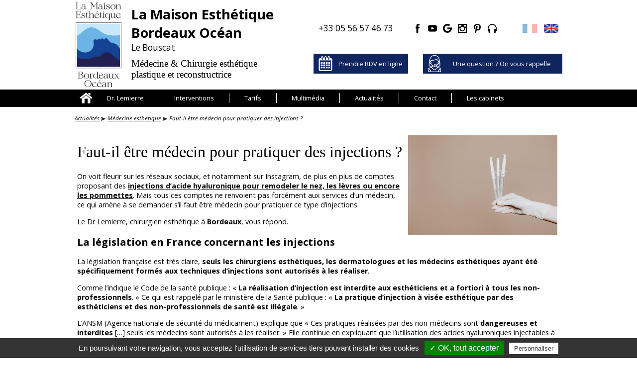

--- FILE ---
content_type: text/html; charset=UTF-8
request_url: https://www.chirurgie-medecine-esthetique.com/fr/actualites/medecine-esthetique-bordeaux/fake-injectors-danger-injections-illegales-bordeaux
body_size: 20136
content:
<!doctype html>
<html lang="fr">
<head>
	<meta http-equiv="Content-Type" content="text/html; charset=utf-8" />
	<title>Dangers des injections illégales par faux-médecins à Bordeaux</title>
	<base href="https://www.chirurgie-medecine-esthetique.com/" />
	<link rel="canonical" href="https://www.chirurgie-medecine-esthetique.com/fr/actualites/medecine-esthetique-bordeaux/fake-injectors-danger-injections-illegales-bordeaux"/>	<meta name="description" content="Pour réaliser des injections d'acide hyaluronique en toute sécurité, il faut faire appel à des médecins. Cependant, on voit se multiplier des injections illégales par des faux-médecins." />
	<meta name="keywords" content="fake injectors, injections illégales, injections sauvages, faux-médecins, injections clandestines, dangers injections illégales, dérives en médecine esthétique, bordeaux" />
	<meta name="viewport" content="width=device-width, initial-scale=1, maximum-scale=1" />
	<link rel="apple-touch-icon" href="https://www.chirurgie-medecine-esthetique.com/assets/themes/standard/img/icons/apple-touch-icon.png" />
	<link rel="icon" sizes="192x192" href="https://www.chirurgie-medecine-esthetique.com/assets/themes/standard/img/icons/android-touch-icon.png" />
	<link rel="icon" href="https://www.chirurgie-medecine-esthetique.com/assets/themes/standard/img/icons/favicon.ico" />
	<link href="https://fonts.googleapis.com/css?family=Open+Sans:400,400i,700,700i|Playfair+Display:400,700" rel="stylesheet">
	<link rel="stylesheet" type="text/css" media="screen" href="https://www.chirurgie-medecine-esthetique.com/assets/themes/standard/css/fancybox/jquery.fancybox.css" /><link rel="stylesheet" type="text/css" media="screen" href="https://www.chirurgie-medecine-esthetique.com/assets/themes/standard/css/style.css" /><link rel="stylesheet" type="text/css" media="screen" href="https://www.chirurgie-medecine-esthetique.com/assets/themes/standard/news/css/news.css" /><link rel="stylesheet" type="text/css" media="screen" href="https://www.chirurgie-medecine-esthetique.com/assets/themes/standard/css/style_tiny_mce.css" /><link rel="stylesheet" type="text/css" media="screen" href="https://www.chirurgie-medecine-esthetique.com/assets/themes/standard/callback/css/callback.css" /></head><body>
	<!--[if lte IE 8]><div class="alert-ie8">Vous utilisez un navigateur trop ancien, merci de le mettre à jour afin de pouvoir naviguer sur le site.</div><![endif]-->	<header>
<div id="header_container" class="highlight_container">
	<div id="header" class="content_center">
		<div id="header_logo"><a href="https://www.chirurgie-medecine-esthetique.com/fr/index.html" title="Retourner &agrave; l'accueil"><img src="https://www.chirurgie-medecine-esthetique.com/assets/themes/standard/img/fr/la-maison-esthetique-bordeaux-ocean.png" alt="Retourner &agrave; l'accueil" /></a>		</div>
		<div id="header_milieu">
			<div id="header_dr">La Maison Esthétique Bordeaux Océan</div>
			<div id="header_ville">Le Bouscat</div>
			<div class="espacement_10"></div>
			<div id="header_slogan">Médecine &amp; Chirurgie esthétique<br /> plastique et reconstructrice</div>
		</div>
		<div id="header_droite">
			<div id="languages">
	<span id="fr" class="language"><img src="https://www.chirurgie-medecine-esthetique.com/assets/themes/standard/img/icons/fr-select.jpg" alt="" />	</span>
	<span id="en" class="language"><a href="https://www.chirurgie-medecine-esthetique.com/en/index.html"><img src="https://www.chirurgie-medecine-esthetique.com/assets/themes/standard/img/icons/en.jpg" alt="" /></a></span>
</div>			<div id="header_social">
				<div class="header_social_icone"><a href="https://www.facebook.com/drlemierrelamaisonesthetiquebordeauxocean" target="_blank"><img src="https://www.chirurgie-medecine-esthetique.com/assets/themes/standard/img/icons/facebook-lemierre-guillaume.png" alt="Suivre le Docteur Lemierre sur Facebook" /></a></div>
				<div class="header_social_icone"><a href="https://www.youtube.com/user/drlemierre/videos" target="_blank"><img src="https://www.chirurgie-medecine-esthetique.com/assets/themes/standard/img/icons/youtube-lemierre-guillaume.png" alt="Retrouvez les vidéos du Dr Lemierre sur Youtube" /></a></div>
				<div class="header_social_icone"><a href="https://www.google.fr/search?site=&source=hp&q=docteur+guillaume+lemierre&oq=docteur+guillaume+lemierre&gs_l=hp.3.0.0l2j0i22i30k1.1262.7043.0.7899.26.26.0.0.0.0.155.2413.21j5.26.0....0...1.1.64.hp..0.26.2408...0i131k1j0i10k1.TI5oI12ZZjo#lrd=0xd54d63466aaaaab:0x64bfb5cde2df063e,3," target="_blank"><img src="https://www.chirurgie-medecine-esthetique.com/assets/themes/standard/img/icons/google-lemierre-guillaume.png" alt="Donnez votre avis sur Google" /></a></div>
				<div class="header_social_icone"><a href="https://www.instagram.com/drguillaumelemierre/?hl=fr" target="_blank"><img src="https://www.chirurgie-medecine-esthetique.com/assets/themes/standard/img/icons/instagram-lemierre-guillaume.png" alt="Docteur Lemierre est sur Instagram" /></a></div>
				<div class="header_social_icone"><a href="https://www.pinterest.fr/drlemierre/" target="_blank"><img src="https://www.chirurgie-medecine-esthetique.com/assets/themes/standard/img/icons/pinterest-lemierre-guillaume.png" alt="Docteur Lemierre est sur Pinterest" /></a></div>
				<div class="header_social_icone"><a href="https://audioblog.arteradio.com/blog/171687/docteur-guillaume-lemierre-chirurgien-esthetique-a-bordeaux" target="_blank"><img src="https://www.chirurgie-medecine-esthetique.com/assets/themes/standard/img/icons/podcast-lemierre-guillaume.png" alt="Docteur Lemierre est sur Arte Audioblog" /></a></div>
			</div>
			<div id="header_phone">+33 05 56 57 46 73</div>
			<div id="header_rdv_rappel">				<div id="header_rdv_en_ligne" class="bouton_action"><a href="https://www.doctolib.fr/chirurgien-plastique/bruges/guillaume-lemierre" target="_blank">Prendre RDV en ligne</a></div>
								<div id="header_rappel" class="bouton_action lien_rappel"><a class="callback_multi_link fancybox.ajax" href="https://www.chirurgie-medecine-esthetique.com/fr/rappel">Une question ? On vous rappelle</a></div>	
			</div>
		</div>
	</div>
</div>
<div class="spacer"></div>
</header>
<nav>
	<div id="menu_haut_container" class="highlight_container">
		<div id="menu_haut" class="content_center"><div id="menu_haut_home"><a href="https://www.chirurgie-medecine-esthetique.com/fr/index.html" title="Retourner &agrave; l'accueil"><img src="https://www.chirurgie-medecine-esthetique.com/assets/themes/standard/img/icons/home.png" alt="Retourner &agrave; l'accueil" /></a></div>			<ul>
				<li><a href="https://www.chirurgie-medecine-esthetique.com/fr/docteur-lemierre-chirurgien-esthetique-bordeaux.html">Dr. Lemierre</a></li><li><span>Interventions</span><ul class="niveau2"><li><a href="https://www.chirurgie-medecine-esthetique.com/fr/chirurgie-capillaire-medecine-regenerative-cheveu.html">Cheveux</a><ul class="niveau3"><li><a href="https://www.chirurgie-medecine-esthetique.com/fr/chirurgie-capillaire-medecine-regenerative-cheveu/greffe-de-cheveux-bordeaux.html">Greffe de cheveux</a></li><li><a href="https://www.chirurgie-medecine-esthetique.com/fr/chirurgie-capillaire-medecine-regenerative-cheveu/traiter-calvitie-par-prp.html">PRP</a></li></ul></li><li><a href="https://www.chirurgie-medecine-esthetique.com/fr/medecine-esthetique-bordeaux.html">Médecine esthétique</a><ul class="niveau3"><li><a href="https://www.chirurgie-medecine-esthetique.com/fr/medecine-esthetique-bordeaux/botox-toxine-botulique-bordeaux-la-rochelle.html">Botox / Toxine botulique</a></li><li><a href="https://www.chirurgie-medecine-esthetique.com/fr/medecine-esthetique-bordeaux/comblement-rides-par-acide-hyaluronique-bordeaux-royan.html">Acide hyaluronique</a></li><li><a href="https://www.chirurgie-medecine-esthetique.com/fr/medecine-esthetique-bordeaux/pose-fils-crantes-bordeaux.html">Fils crantés</a></li><li><a href="https://www.chirurgie-medecine-esthetique.com/fr/medecine-esthetique-bordeaux/peeling-visage-bordeaux.html">Peelings</a></li><li><a href="https://www.chirurgie-medecine-esthetique.com/fr/medecine-esthetique-bordeaux/hifu-ultrasons-focalises-bordeaux.html">HIFU</a></li><li><a href="https://www.chirurgie-medecine-esthetique.com/fr/medecine-esthetique-bordeaux/soin-visage-hydrafacial-bordeaux.html">Hydrafacial</a></li><li><a href="https://www.chirurgie-medecine-esthetique.com/fr/medecine-esthetique-bordeaux/phototherapie-lumiere-led-bordeaux.html">Photothérapie LED </a></li></ul></li><li><a href="https://www.chirurgie-medecine-esthetique.com/fr/chirurgie-esthetique-visage-bordeaux.html">Chirurgie du visage</a><ul class="niveau3"><li><a href="https://www.chirurgie-medecine-esthetique.com/fr/chirurgie-esthetique-visage-bordeaux/lipostructure-visage-bordeaux.html">Micro-lipostructure du visage</a></li><li><a href="https://www.chirurgie-medecine-esthetique.com/fr/chirurgie-esthetique-visage-bordeaux/lifting-visage-lifting-cou-bordeaux-royan.html">Lifting du visage</a></li><li><a href="https://www.chirurgie-medecine-esthetique.com/fr/chirurgie-esthetique-visage-bordeaux/blepharoplasties-ou-chirurgie-des-paupieres.html">Paupières / blépharoplastie</a></li><li><a href="https://www.chirurgie-medecine-esthetique.com/fr/chirurgie-esthetique-visage-bordeaux/lifting-des-sourcils-bordeaux.html">Lifting des sourcils</a></li></ul></li><li><a href="https://www.chirurgie-medecine-esthetique.com/fr/chirurgie-esthetique-seins-bordeaux.html">Chirurgie des seins</a><ul class="niveau3"><li><a href="https://www.chirurgie-medecine-esthetique.com/fr/chirurgie-esthetique-seins-bordeaux/augmentation-mammaire-par-protheses-royan.html">Augmentation mammaire par pose d'implants</a></li><li><a href="https://www.chirurgie-medecine-esthetique.com/fr/chirurgie-esthetique-seins-bordeaux/augmentation-mammaire-par-lipostructure-bordeaux.html">Augmentation mammaire par lipostructure</a></li><li><a href="https://www.chirurgie-medecine-esthetique.com/fr/chirurgie-esthetique-seins-bordeaux/lifting-des-seins-cure-ptose-mammaire-bordeaux.html">Lifting des seins</a></li><li><a href="https://www.chirurgie-medecine-esthetique.com/fr/chirurgie-esthetique-seins-bordeaux/reduction-mammaire-bordeaux-royan.html">Réduction mammaire</a></li><li><a href="https://www.chirurgie-medecine-esthetique.com/fr/chirurgie-esthetique-seins-bordeaux/augmentation-mammaire-hybride-bordeaux.html">Augmentation mammaire hybride</a></li><li><a href="https://www.chirurgie-medecine-esthetique.com/fr/chirurgie-esthetique-seins-bordeaux/lifting-seins-protheses-mammaires-bordeaux.html">Lifting des seins et prothèses mammaires</a></li><li><a href="https://www.chirurgie-medecine-esthetique.com/fr/chirurgie-esthetique-seins-bordeaux/lifting-seins-lipofilling-bordeaux.html">Lifting des seins et lipofilling</a></li><li><a href="https://www.chirurgie-medecine-esthetique.com/fr/chirurgie-esthetique-seins-bordeaux/asymetrie-mammaire-protheses-bordeaux.html">Asymétrie mammaire et prothèses</a></li><li><a href="https://www.chirurgie-medecine-esthetique.com/fr/chirurgie-esthetique-seins-bordeaux/asymetrie-mammaire-lipofilling-bordeaux.html">Asymétrie mammaire et Lipofilling</a></li></ul></li><li><a href="https://www.chirurgie-medecine-esthetique.com/fr/chirurgie-esthetique-silhouette-bordeaux.html">Chirurgie de la silhouette</a><ul class="niveau3"><li><a href="https://www.chirurgie-medecine-esthetique.com/fr/chirurgie-esthetique-silhouette-bordeaux/lipoaspiration-liposuccion-bordeaux.html">Liposuccion / lipoaspiration</a></li><li><a href="https://www.chirurgie-medecine-esthetique.com/fr/chirurgie-esthetique-silhouette-bordeaux/lifting-du-ventre-abdominoplastie-royan.html">Lifting du ventre / abdominoplastie</a></li><li><a href="https://www.chirurgie-medecine-esthetique.com/fr/chirurgie-esthetique-silhouette-bordeaux/lifting-des-bras-royan.html">Lifting des bras</a></li><li><a href="https://www.chirurgie-medecine-esthetique.com/fr/chirurgie-esthetique-silhouette-bordeaux/lifting-des-cuisses-bordeaux.html">Lifting des cuisses</a></li><li><a href="https://www.chirurgie-medecine-esthetique.com/fr/chirurgie-esthetique-silhouette-bordeaux/bodylift-abdominoplastie-bordeaux.html">Bodylift</a></li><li><a href="https://www.chirurgie-medecine-esthetique.com/fr/chirurgie-esthetique-silhouette-bordeaux/lipoaspiration-ventre-bordeaux.html">Lipoaspiration du ventre</a></li></ul></li><li><a href="https://www.chirurgie-medecine-esthetique.com/fr/cryolipolyse-eliminer-graisse-sans-chirurgie.html">Cryolipolyse</a></li><li><a href="https://www.chirurgie-medecine-esthetique.com/fr/medecine-regenerative-bordeaux-royan.html">Médecine régénérative</a></li><li><a href="https://www.chirurgie-medecine-esthetique.com/fr/traitements-homme-bordeaux.html">Homme</a><ul class="niveau3"><li><a href="https://www.chirurgie-medecine-esthetique.com/fr/traitements-homme-bordeaux/lifting-visage-cou-homme-bordeaux.html">Lifting du visage et du cou</a></li><li><a href="https://www.chirurgie-medecine-esthetique.com/fr/traitements-homme-bordeaux/gynecomastie-homme-bordeaux.html">Gynécomastie</a></li><li><a href="https://www.chirurgie-medecine-esthetique.com/fr/traitements-homme-bordeaux/abdominoplastie-bodylift-homme-bordeaux.html">Plastie abdominale et Bodylift</a></li><li><a href="https://www.chirurgie-medecine-esthetique.com/fr/traitements-homme-bordeaux/injections-acide-hyaluronique-homme-bordeaux.html">Injections d’acide hyaluronique</a></li><li><a href="https://www.chirurgie-medecine-esthetique.com/fr/traitements-homme-bordeaux/injections-toxine-botulique-botox-homme-bordeaux.html">Injections de toxine botulique</a></li><li><a href="https://www.chirurgie-medecine-esthetique.com/fr/traitements-homme-bordeaux/greffe-cheveux-fue-homme-bordeaux.html">Greffe de cheveux FUE</a></li><li><a href="https://www.chirurgie-medecine-esthetique.com/fr/traitements-homme-bordeaux/liposuccion-hd-abdominal-etching-homme-bordeaux.html">Liposuccion HD</a></li></ul></li></ul></li><li><a href="https://www.chirurgie-medecine-esthetique.com/fr/tarifs-chirurgie-esthetique-bordeaux-royan.html">Tarifs</a></li><li><a href="https://www.chirurgie-medecine-esthetique.com/fr/videos-chirurgie-esthetique-bordeaux-royan.html">Multimédia</a></li><li><a href="fr/actualites" rel="nofollow">Actualités</a></li><li><a href="https://www.chirurgie-medecine-esthetique.com/fr/contact-chirurgien-esthetique-bordeaux-royan.html">Contact</a></li><li><span>Les cabinets</span><ul class="niveau2"><li><a href="https://www.chirurgie-medecine-esthetique.com/fr/clinique-chirurgie-esthetique-bordeaux.html">La Maison Esthétique Bordeaux Océan</a></li><li><a href="https://www.chirurgie-medecine-esthetique.com/fr/clinique-chirurgie-esthetique-royan.html">Royan</a></li></ul></li>			</ul>
		</div>
	</div>
</nav>	




	<div id="main_container">
		<div class="spacer"></div>
<div class="espacement_10"></div>
<div class="content_center">
	<div id="breadcrumb"><a href="https://www.chirurgie-medecine-esthetique.com/fr/actualites">Actualit&eacute;s</a><img alt="" src="https://www.chirurgie-medecine-esthetique.com/assets/themes/standard/img/icons/breadcrumb.png" /><a href="https://www.chirurgie-medecine-esthetique.com/fr/actualites/medecine-esthetique-bordeaux">Médecine esthétique</a><img alt="" src="https://www.chirurgie-medecine-esthetique.com/assets/themes/standard/img/icons/breadcrumb.png" />Faut-il être médecin pour pratiquer des injections ?</div>
	<div class="espacement_10"></div>
		  <div id="content_images_slider">
	    <div id="slider">
	    	<ul><li><img src="https://www.chirurgie-medecine-esthetique.com/assets/img/news/40/large/fake-injectors-danger-injections-illegales-bordeaux.jpg" alt="Dangers des injections illégales par faux-médecins à Bordeaux" title="Dangers des injections illégales par faux-médecins à Bordeaux" /></li>	    	</ul>
	    </div>
	  </div>
		<div class="bloc"><h1>Faut-il &ecirc;tre m&eacute;decin pour pratiquer des injections&nbsp;?</h1>
<p>On voit fleurir sur les r&eacute;seaux sociaux, et notamment sur Instagram, de plus en plus de comptes proposant des <a title="En savoir plus sur les injections d'acide hyaluronique" href="fr/medecine-esthetique-bordeaux/comblement-rides-par-acide-hyaluronique-bordeaux-royan.html"><strong>injections d&rsquo;acide hyaluronique pour remodeler le nez, les l&egrave;vres ou encore les pommettes</strong></a>. Mais tous ces comptes ne renvoient pas forc&eacute;ment aux services d&rsquo;un m&eacute;decin, ce qui am&egrave;ne &agrave; se demander s&rsquo;il faut &ecirc;tre m&eacute;decin pour pratiquer ce type d&rsquo;injections.</p>
<p>Le Dr Lemierre, chirurgien esth&eacute;tique &agrave; <strong>Bordeaux</strong>, vous r&eacute;pond.</p>
<h2>La l&eacute;gislation en France concernant les injections</h2>
<p>La l&eacute;gislation fran&ccedil;aise est tr&egrave;s claire, <strong>seuls les chirurgiens esth&eacute;tiques, les dermatologues et les m&eacute;decins esth&eacute;tiques ayant &eacute;t&eacute; sp&eacute;cifiquement form&eacute;s aux techniques d&rsquo;injections sont autoris&eacute;s &agrave; les r&eacute;aliser</strong>.</p>
<p>Comme l&rsquo;indique le Code de la sant&eacute; publique&nbsp;: &laquo;&nbsp;<strong>La r&eacute;alisation d&rsquo;injection est interdite aux esth&eacute;ticiens et a fortiori &agrave; tous les non-professionnels</strong>.&nbsp;&raquo; Ce qui est rappel&eacute; par le minist&egrave;re de la Sant&eacute; publique&nbsp;: &laquo;&nbsp;<strong>La pratique d&rsquo;injection &agrave; vis&eacute;e esth&eacute;tique par des esth&eacute;ticiens et des non-professionnels de sant&eacute; est ill&eacute;gale</strong>.&nbsp;&raquo;</p>
<p>L&rsquo;ANSM (Agence nationale de s&eacute;curit&eacute; du m&eacute;dicament) explique que &laquo;&nbsp;Ces pratiques r&eacute;alis&eacute;es par des non-m&eacute;decins sont <strong>dangereuses et interdites</strong> [&hellip;] seuls les m&eacute;decins sont autoris&eacute;s &agrave; les r&eacute;aliser.&nbsp;&raquo; Elle continue en expliquant que l&rsquo;utilisation des acides hyaluroniques injectables &agrave; vis&eacute;e esth&eacute;tique &laquo; est r&eacute;glement&eacute;e et <strong>r&eacute;serv&eacute;e aux m&eacute;decins</strong>. Leur formation et leur connaissance de l&rsquo;anatomie du visage et du corps font qu&rsquo;ils sont <strong>les seuls habilit&eacute;s et comp&eacute;tents pour garantir la s&eacute;curit&eacute; des injections</strong>.&nbsp;&raquo;</p>
<h2>La multiplication des injections ill&eacute;gales</h2>
<p>Depuis quelque temps, on voit se multiplier le nombre de <strong>d&eacute;rives en mati&egrave;re d&rsquo;esth&eacute;tique</strong>, et notamment concernant les injections. Avec une forte communication sur Instagram, appuy&eacute;e par des photos avant/apr&egrave;s qui font r&ecirc;ver et des prix d&eacute;fiant toute concurrence, <strong>des non-m&eacute;decins, auto-proclam&eacute;es injectrices</strong>, proposent de <strong>r&eacute;aliser des injections en toute ill&eacute;galit&eacute;</strong>.</p>
<p>Ces &laquo;&nbsp;<strong>fake injectors</strong>&nbsp;&raquo; se rendent alors coupables de <strong>tromperie en mati&egrave;re de sant&eacute; et d&rsquo;exercice ill&eacute;gal de la profession de m&eacute;decin</strong>. Des d&eacute;lits punis de 7 ans de prison et 750&nbsp;000&euro; d&rsquo;amende pour l&rsquo;un, et de deux ans d&rsquo;emprisonnement et 30&nbsp;000&euro; d&rsquo;amende pour l&rsquo;autre.</p>
<h2>Les dangers des injections sauvages</h2>
<p>Au-del&agrave; de leur caract&egrave;re ill&eacute;gal, <strong>ces injections clandestines repr&eacute;sentent un v&eacute;ritable danger</strong> pour les personnes qui prennent le risque d&rsquo;y avoir recours. Elles ont lieu dans des appartements lou&eacute;s &agrave; la semaine ou dans des chambres d&rsquo;h&ocirc;tel, dans <strong>des environnements non st&eacute;riles, non contr&ocirc;l&eacute;s et sans aucun respect des normes d&rsquo;hygi&egrave;ne</strong> les plus basiques (parfois avec des faux ongles, sans gants, ou avec du papier toilette en guise de compresses&nbsp;!).</p>
<p>Ces pseudo-injectrices n&rsquo;ont pas les qualifications pour injecter correctement. <strong>Les injections sont donc mal r&eacute;alis&eacute;es, au mauvais endroit</strong> ou avec une trop grande quantit&eacute; de produit. Elles n&rsquo;ont pas les comp&eacute;tences n&eacute;cessaires pour identifier les effets secondaires graves et pour les prendre en charge correctement.</p>
<p>Il faut de longues ann&eacute;es d&rsquo;&eacute;tudes et des formations compl&eacute;mentaires aux m&eacute;decins pour conna&icirc;tre l&rsquo;anatomie du visage et ses sp&eacute;cificit&eacute;s afin de r&eacute;aliser des injections. Des connaissances que ne poss&egrave;dent pas les injectrices clandestines.</p>
<p>Ainsi, <strong>ces injections ill&eacute;gales peuvent exposer &agrave; des cons&eacute;quences parfois gravissimes</strong> comme des <strong>infections, des paralysies ou des n&eacute;croses</strong> quand l&rsquo;injection est r&eacute;alis&eacute;e dans une art&egrave;re, ce qui peut conduire &agrave; <strong>une amputation de la l&egrave;vre et du nez</strong>. Des patientes se retrouvent d&eacute;figur&eacute;es, et le chemin pour soigner des s&eacute;quelles, parfois irr&eacute;versibles, peut &ecirc;tre tr&egrave;s long, douloureux et co&ucirc;teux.</p>
<p>Votre sant&eacute; ne doit pas &ecirc;tre sacrifi&eacute;e pour des prix peu &eacute;lev&eacute;s. Si vous songez &agrave; effectuer des injections d&rsquo;acide hyaluronique, il est primordial de vous adresser &agrave; <strong>un m&eacute;decin exp&eacute;riment&eacute; et inscrit au Conseil de l&rsquo;Ordre</strong>. Lui seul est en mesure de garantir la qualit&eacute; des produits inject&eacute;s et la s&eacute;curit&eacute; des injections.</p>
<p>Pour en savoir plus sur <strong>le probl&egrave;me des fake injectors</strong>, le <a title="En savoir plus sur le SNCPRE" href="https://www.sncpre.org/">Syndicat National de Chirurgie Plastique Reconstructrice et Esth&eacute;tique</a> (SNCPRE) a &eacute;dit&eacute;s plusieurs actualit&eacute;s et lanc&eacute; de nombreuses alertes sur le sujet.</p></div></div><div class="spacer"></div><div class="espacement_30"></div><div id="highlight_liens_container" class="highlight_container">
	<div class="espacement_20"></div>
	<div id="highlight_liens" class="content_center">
		<div class="highlight_liens_col">
			<div class="highlight_liens_icone"><a href="https://www.doctolib.fr/chirurgien-plastique/bruges/guillaume-lemierre" target="_blank"><img src="https://www.chirurgie-medecine-esthetique.com/assets/themes/standard/img/icons/fr/rdv-en-ligne.png" alt="Prendre rendez-vous en ligne avec le Dr. Lemierre" /></a></div>
			<div class="highlight_liens_legende">Prendre <br />rendez-vous <br />en ligne</div>
		</div>
		<div class="highlight_liens_col">
			<div class="highlight_liens_icone"><a href="https://www.chirurgie-medecine-esthetique.com/fr/videos-chirurgie-esthetique-bordeaux-royan.html"><img src="https://www.chirurgie-medecine-esthetique.com/assets/themes/standard/img/icons/fr/videos-chirurgie-esthetique-bordeaux.png" alt="Retrouvez nos vidéos sur Youtube" /></a></div>
			<div class="highlight_liens_legende">Regardez <br />nos vidéos</div>
		</div>
		<div class="highlight_liens_col">
			<div class="highlight_liens_icone"><a href="https://www.chirurgie-medecine-esthetique.com/fr/imc-calcul-indice-masse-corporelle"><img src="https://www.chirurgie-medecine-esthetique.com/assets/themes/standard/img/icons/fr/indice-de-masse-corporelle.png" alt="Calculez votre IMC" /></a></div>
			<div class="highlight_liens_legende">Calculez <br />votre IMC</div>
		</div>
		<div class="highlight_liens_col">
			<div class="highlight_liens_icone"><a href="https://www.google.fr/search?site=&source=hp&q=docteur+guillaume+lemierre&oq=docteur+guillaume+lemierre&gs_l=hp.3.0.0l2j0i22i30k1.1262.7043.0.7899.26.26.0.0.0.0.155.2413.21j5.26.0....0...1.1.64.hp..0.26.2408...0i131k1j0i10k1.TI5oI12ZZjo#lrd=0xd54d63466aaaaab:0x64bfb5cde2df063e,3," target="_blank"><img src="https://www.chirurgie-medecine-esthetique.com/assets/themes/standard/img/icons/fr/avis-docteur-lemierre-bordeaux.png" alt="Donnez votre avis sur le Dr. Lemierre" /></a></div>
			<div class="highlight_liens_legende">Donnez <br />votre avis</div>
		</div>
		<div class="highlight_liens_col">
			<div class="highlight_liens_icone"><a href="https://audioblog.arteradio.com/blog/171687/docteur-guillaume-lemierre-chirurgien-esthetique-a-bordeaux" target="_blank"><img src="https://www.chirurgie-medecine-esthetique.com/assets/themes/standard/img/icons/fr/podcast-docteur-lemierre-bordeaux.png" alt="Écoutez les podcasts du Dr. Lemierre" /></a></div>
			<div class="highlight_liens_legende">Écoutez <br />nos podcasts</div>
		</div>
	</div>
	<div class="spacer"></div>
	<div class="espacement_20"></div>
</div>
<div class="spacer"></div><div id="highlight_cabinets_container" class="highlight_container">
	<div id="highlight_cabinets" class="content_center">
		<div class="bloc_titre titre_centre">Les cabinets</div>
		<hr />
		<div class="espacement_20"></div>
		<div id="highlight_cabinets_col_wrapper">
			<div class="highlight_cabinets_col">
				<div id="highlight_cabinets_bordeaux" class="highlight_cabinets_photo"><a href="https://www.chirurgie-medecine-esthetique.com/fr/clinique-chirurgie-esthetique-bordeaux.html"><img src="https://www.chirurgie-medecine-esthetique.com/assets/themes/standard/img/bordeaux.jpg" alt="Cabinet médical de Bordeaux" /></a></div>
				<div class="highlight_cabinets_legende">Le Bouscat</div>
			</div>
			<div class="highlight_cabinets_col">
				<div id="highlight_cabinets_royan" class="highlight_cabinets_photo"><a href="https://www.chirurgie-medecine-esthetique.com/fr/clinique-chirurgie-esthetique-royan.html"><img src="https://www.chirurgie-medecine-esthetique.com/assets/themes/standard/img/royan.jpg" alt="Cabinet médical de Royan" /></a></div>
				<div class="highlight_cabinets_legende">Royan</div>
			</div>
		</div>
	</div>
</div>		<div class="spacer"></div>
	</div><footer>
	<div id="footer_container" class="highlight_container">
		<div class="espacement_20"></div>
		<div id="footer" class="content_center">
			<div id="footer_col1" class="footer_col">
				<div class="footer_titre">Interventions</div>
				<ul><li><a href="https://www.chirurgie-medecine-esthetique.com/fr/chirurgie-capillaire-medecine-regenerative-cheveu.html">Cheveux</a></li><li><a href="https://www.chirurgie-medecine-esthetique.com/fr/medecine-esthetique-bordeaux.html">Médecine esthétique</a></li><li><a href="https://www.chirurgie-medecine-esthetique.com/fr/chirurgie-esthetique-visage-bordeaux.html">Chirurgie du visage</a></li><li><a href="https://www.chirurgie-medecine-esthetique.com/fr/chirurgie-esthetique-seins-bordeaux.html">Chirurgie des seins</a></li><li><a href="https://www.chirurgie-medecine-esthetique.com/fr/chirurgie-esthetique-silhouette-bordeaux.html">Chirurgie de la silhouette</a></li><li><a href="https://www.chirurgie-medecine-esthetique.com/fr/cryolipolyse-eliminer-graisse-sans-chirurgie.html">Cryolipolyse</a></li><li><a href="https://www.chirurgie-medecine-esthetique.com/fr/medecine-regenerative-bordeaux-royan.html">Médecine régénérative</a></li></ul>			</div>
			<div class="footer_sep"></div>
			<div id="footer_col2" class="footer_col">
				<div class="footer_titre">Le cabinet</div>
				<ul><li><a href="https://www.chirurgie-medecine-esthetique.com/fr/docteur-lemierre-chirurgien-esthetique-bordeaux.html">Présentation du Docteur Lemierre</a></li><li><a href="https://www.chirurgie-medecine-esthetique.com/fr/clinique-chirurgie-esthetique-bordeaux.html">La Maison Esthétique Bordeaux Océan</a></li><li><a href="https://www.chirurgie-medecine-esthetique.com/fr/clinique-chirurgie-esthetique-royan.html">Clinique à Royan</a></li><li><a href="https://www.chirurgie-medecine-esthetique.com/fr/tarifs-chirurgie-esthetique-bordeaux-royan.html">Tarifs</a></li><li><a href="fr/actualites">Actualités</a></li></ul>				<div id="footer_social">
					<div class="header_social_icone"><a href="https://www.facebook.com/drlemierrelamaisonesthetiquebordeauxocean" target="_blank"><img src="https://www.chirurgie-medecine-esthetique.com/assets/themes/standard/img/icons/facebook-lemierre-guillaume-2.png" alt="Le Docteur Lemierre Guillaume est sur Facebook" /></a></div>
					<div class="header_social_icone"><a href="https://www.youtube.com/user/drlemierre/videos" target="_blank"><img src="https://www.chirurgie-medecine-esthetique.com/assets/themes/standard/img/icons/youtube-lemierre-guillaume-2.png" alt="Voir les vidéos du Dr Lemierre Guillaume sur Youtube" /></a></div>
					<div class="header_social_icone"><a href="https://www.google.fr/search?site=&source=hp&q=docteur+guillaume+lemierre&oq=docteur+guillaume+lemierre&gs_l=hp.3.0.0l2j0i22i30k1.1262.7043.0.7899.26.26.0.0.0.0.155.2413.21j5.26.0....0...1.1.64.hp..0.26.2408...0i131k1j0i10k1.TI5oI12ZZjo#lrd=0xd54d63466aaaaab:0x64bfb5cde2df063e,3," target="_blank"><img src="https://www.chirurgie-medecine-esthetique.com/assets/themes/standard/img/icons/google-lemierre-guillaume-2.png" alt="Donnez votre avis sur le Dr Lemierre Guillaume" /></a></div>
					<div class="header_social_icone"><a href="https://www.instagram.com/drguillaumelemierre/?hl=fr" target="_blank"><img src="https://www.chirurgie-medecine-esthetique.com/assets/themes/standard/img/icons/instagram-lemierre-guillaume-2.png" alt="Docteur Lemierre Guillaume est sur Instagram" /></a></div>
					<div class="header_social_icone"><a href="https://www.pinterest.fr/drlemierre/" target="_blank"><img src="https://www.chirurgie-medecine-esthetique.com/assets/themes/standard/img/icons/pinterest-lemierre-guillaume-2.png" alt="Docteur Lemierre Guillaume est sur Pinterest" /></a></div>
					<div class="header_social_icone"><a href="https://audioblog.arteradio.com/blog/171687/docteur-guillaume-lemierre-chirurgien-esthetique-a-bordeaux" target="_blank"><img src="https://www.chirurgie-medecine-esthetique.com/assets/themes/standard/img/icons/podcast-lemierre-guillaume-2.png" alt="Docteur Lemierre Guillaume est sur Arte " /></a></div>
				</div>
				<div class="espacement_20"></div>
			</div>
			<div class="footer_sep"></div>
			<div id="footer_col3" class="footer_col">
				<img src="https://www.chirurgie-medecine-esthetique.com/assets/themes/standard/img/fr/chirurgien-esthetique-le-bouscat.png" alt="Chirurgien esthétique à Bordeaux et Royan" />			</div>
		</div>
	</div>
	<div id="footer_liens">
		<div id="footer_mentions"><a href="https://www.chirurgie-medecine-esthetique.com/fr/mentions-legales.html">Mentions légales</a></div>
		<div id="footer_ussoft"><a href="https://www.esculape-medias.fr" target="_blank">R&eacute;alisation Esculape Médias</a></div>
					<div id="footer_consent"><a href="javascript:tarteaucitron.userInterface.openPanel();">Gestion des cookies</a></div>
				<div class="spacer"></div>
		<div class="espacement_10"></div>
	</div>
</footer>
	<div id="menu_mobile">
		<ul><li><a href="https://www.chirurgie-medecine-esthetique.com/fr/index.html">Accueil</a></li><li><a href="https://www.chirurgie-medecine-esthetique.com/fr/docteur-lemierre-chirurgien-esthetique-bordeaux.html">Dr. Lemierre</a></li><li><span>Interventions</span><ul class="niveau2"><li><a href="https://www.chirurgie-medecine-esthetique.com/fr/chirurgie-capillaire-medecine-regenerative-cheveu.html">Cheveux</a></li><li><a href="https://www.chirurgie-medecine-esthetique.com/fr/medecine-esthetique-bordeaux.html">Médecine esthétique</a></li><li><a href="https://www.chirurgie-medecine-esthetique.com/fr/chirurgie-esthetique-visage-bordeaux.html">Chirurgie du visage</a></li><li><a href="https://www.chirurgie-medecine-esthetique.com/fr/chirurgie-esthetique-seins-bordeaux.html">Chirurgie des seins</a></li><li><a href="https://www.chirurgie-medecine-esthetique.com/fr/chirurgie-esthetique-silhouette-bordeaux.html">Chirurgie de la silhouette</a></li><li><a href="https://www.chirurgie-medecine-esthetique.com/fr/cryolipolyse-eliminer-graisse-sans-chirurgie.html">Cryolipolyse</a></li><li><a href="https://www.chirurgie-medecine-esthetique.com/fr/medecine-regenerative-bordeaux-royan.html">Médecine régénérative</a></li><li><a href="https://www.chirurgie-medecine-esthetique.com/fr/traitements-homme-bordeaux.html">Homme</a></li></ul></li><li><a href="https://www.chirurgie-medecine-esthetique.com/fr/tarifs-chirurgie-esthetique-bordeaux-royan.html">Tarifs</a></li><li><a href="https://www.chirurgie-medecine-esthetique.com/fr/videos-chirurgie-esthetique-bordeaux-royan.html">Multimédia</a></li><li><a href="fr/actualites">Actualités</a></li><li><a href="https://www.chirurgie-medecine-esthetique.com/fr/contact-chirurgien-esthetique-bordeaux-royan.html">Contact</a></li><li><span>Les cabinets</span><ul class="niveau2"><li><a href="https://www.chirurgie-medecine-esthetique.com/fr/clinique-chirurgie-esthetique-bordeaux.html">La Maison Esthétique Bordeaux Océan</a></li><li><a href="https://www.chirurgie-medecine-esthetique.com/fr/clinique-chirurgie-esthetique-royan.html">Royan</a></li></ul></li></ul>
	</div>
	<div id="retour_haut"><img src="https://www.chirurgie-medecine-esthetique.com/assets/themes/standard/img/retour_haut.png" alt="" /></div>
	<script src="https://www.chirurgie-medecine-esthetique.com/assets/themes/standard/js/jquery.js"></script><script src="https://www.chirurgie-medecine-esthetique.com/assets/themes/standard/js/sudoslider/jquery.sudoSlider.min.js"></script><script src="https://www.chirurgie-medecine-esthetique.com/assets/themes/standard/js/fancybox/jquery.fancybox.pack.js"></script><script src="https://www.chirurgie-medecine-esthetique.com/assets/themes/standard/news/js/news_slider.js"></script><script>
//<![CDATA[
/*jslint browser: true, evil: true */

var tarteaucitronForceLanguage = 'fr';

// define correct path for files inclusion
var scripts = document.getElementsByTagName('script'),
path = "https://www.chirurgie-medecine-esthetique.com/assets/themes/standard/cookiesconsent/js/tarteaucitron/",
cdn = path.split('/').slice(0, -1).join('/') + '/',
alreadyLaunch = (alreadyLaunch === undefined) ? 0 : alreadyLaunch,
tarteaucitronForceLanguage = (tarteaucitronForceLanguage === undefined) ? '' : tarteaucitronForceLanguage,
tarteaucitronProLoadServices,
tarteaucitronNoAdBlocker = false;

var tarteaucitron = {
    "version": 323,
    "cdn": cdn,
    "user": {},
    "lang": {},
    "services": {},
    "added": [],
    "idprocessed": [],
    "state": [],
    "launch": [],
    "parameters": {},
    "isAjax": false,
    "reloadThePage": false,
    "init": function (params) {
        "use strict";
        var origOpen;
        
        tarteaucitron.parameters = params;
        if (alreadyLaunch === 0) {
            alreadyLaunch = 1;
            if (window.addEventListener) {
                window.addEventListener("load", function () {
                    tarteaucitron.load();
                    tarteaucitron.fallback(['tarteaucitronOpenPanel'], function (elem) {
                        elem.addEventListener("click", function (event) {
                            tarteaucitron.userInterface.openPanel();
                            event.preventDefault();
                        }, false);
                    }, true);
                }, false);
                window.addEventListener("scroll", function () {
                    var scrollPos = window.pageYOffset || document.documentElement.scrollTop,
                        heightPosition;
                    if (document.getElementById('tarteaucitronAlertBig') !== null && !tarteaucitron.highPrivacy) {
                        if (document.getElementById('tarteaucitronAlertBig').style.display === 'block') {
                            heightPosition = document.getElementById('tarteaucitronAlertBig').offsetHeight + 'px';
                            
                            if (scrollPos > (screen.height * 2)) {
                                tarteaucitron.userInterface.respondAll(true);
                            } else if (scrollPos > (screen.height / 2)) {
                                document.getElementById('tarteaucitronDisclaimerAlert').innerHTML = '<b>' + tarteaucitron.lang.alertBigScroll + '</b> ' + tarteaucitron.lang.alertBig;
                            }
                            
                            if (tarteaucitron.orientation === 'top') {
                                document.getElementById('tarteaucitronPercentage').style.top = heightPosition;
                            } else {
                                document.getElementById('tarteaucitronPercentage').style.bottom = heightPosition;
                            }
                            document.getElementById('tarteaucitronPercentage').style.width = ((100 / (screen.height * 2)) * scrollPos) + '%';
                        }
                    }
                }, false);
                window.addEventListener("keydown", function (evt) {
                    if (evt.keyCode === 27) {
                        tarteaucitron.userInterface.closePanel();
                    }
                }, false);
                window.addEventListener("hashchange", function () {
                    if (document.location.hash === tarteaucitron.hashtag && tarteaucitron.hashtag !== '') {
                        tarteaucitron.userInterface.openPanel();
                    }
                }, false);
                window.addEventListener("resize", function () {
                    if (document.getElementById('tarteaucitron') !== null) {
                        if (document.getElementById('tarteaucitron').style.display === 'block') {
                            tarteaucitron.userInterface.jsSizing('main');
                        }
                    }
                    
                    if (document.getElementById('tarteaucitronCookiesListContainer') !== null) {
                        if (document.getElementById('tarteaucitronCookiesListContainer').style.display === 'block') {
                            tarteaucitron.userInterface.jsSizing('cookie');
                        }
                    }
                }, false);
            } else {
                window.attachEvent("onload", function () {
                    tarteaucitron.load();
                    tarteaucitron.fallback(['tarteaucitronOpenPanel'], function (elem) {
                        elem.attachEvent("onclick", function (event) {
                            tarteaucitron.userInterface.openPanel();
                            event.preventDefault();
                        });
                    }, true);
                });
                window.attachEvent("onscroll", function () {
                    var scrollPos = window.pageYOffset || document.documentElement.scrollTop,
                        heightPosition;
                    if (document.getElementById('tarteaucitronAlertBig') !== null && !tarteaucitron.highPrivacy) {
                        if (document.getElementById('tarteaucitronAlertBig').style.display === 'block') {
                            heightPosition = document.getElementById('tarteaucitronAlertBig').offsetHeight + 'px';
                            
                            if (scrollPos > (screen.height * 2)) {
                                tarteaucitron.userInterface.respondAll(true);
                            } else if (scrollPos > (screen.height / 2)) {
                                document.getElementById('tarteaucitronDisclaimerAlert').innerHTML = '<b>' + tarteaucitron.lang.alertBigScroll + '</b> ' + tarteaucitron.lang.alertBig;
                            }
                            if (tarteaucitron.orientation === 'top') {
                                document.getElementById('tarteaucitronPercentage').style.top = heightPosition;
                            } else {
                                document.getElementById('tarteaucitronPercentage').style.bottom = heightPosition;
                            }
                            document.getElementById('tarteaucitronPercentage').style.width = ((100 / (screen.height * 2)) * scrollPos) + '%';
                        }
                    }
                });
                window.attachEvent("onkeydown", function (evt) {
                    if (evt.keyCode === 27) {
                        tarteaucitron.userInterface.closePanel();
                    }
                });
                window.attachEvent("onhashchange", function () {
                    if (document.location.hash === tarteaucitron.hashtag && tarteaucitron.hashtag !== '') {
                        tarteaucitron.userInterface.openPanel();
                    }
                });
                window.attachEvent("onresize", function () {
                    if (document.getElementById('tarteaucitron') !== null) {
                        if (document.getElementById('tarteaucitron').style.display === 'block') {
                            tarteaucitron.userInterface.jsSizing('main');
                        }
                    }
                    
                    if (document.getElementById('tarteaucitronCookiesListContainer') !== null) {
                        if (document.getElementById('tarteaucitronCookiesListContainer').style.display === 'block') {
                            tarteaucitron.userInterface.jsSizing('cookie');
                        }
                    }
                });
            }
            
            if (typeof XMLHttpRequest !== 'undefined') {
                origOpen = XMLHttpRequest.prototype.open;
                XMLHttpRequest.prototype.open = function () {
                    
                    if (window.addEventListener) {
                        this.addEventListener("load", function () {
                            if (typeof tarteaucitronProLoadServices === 'function') {
                                tarteaucitronProLoadServices();
                            }
                        }, false);
                    } else if (typeof this.attachEvent !== 'undefined') {
                        this.attachEvent("onload", function () {
                            if (typeof tarteaucitronProLoadServices === 'function') {
                                tarteaucitronProLoadServices();
                            }
                        });
                    } else {
                        if (typeof tarteaucitronProLoadServices === 'function') {
                            setTimeout(tarteaucitronProLoadServices, 1000);
                        }
                    }
                    
                    try {
                        origOpen.apply(this, arguments);
                    } catch (err) {}
                };
            }
        }
    },
    "load": function () {
        "use strict";
        var cdn = tarteaucitron.cdn,
            language = tarteaucitron.getLanguage(),
            pathToLang = cdn + 'lang/tarteaucitron.' + language + '.js?v=' + tarteaucitron.version,
            pathToServices = cdn + 'tarteaucitron.services.js?v=' + tarteaucitron.version,
            linkElement = document.createElement('link'),
            defaults = {
                "adblocker": false,
                "hashtag": '#tarteaucitron',
                "highPrivacy": false,
                "orientation": "top",
                "removeCredit": false,
                "showAlertSmall": true,
                "cookieslist": true
            },
            params = tarteaucitron.parameters;
        
        // Step 0: get params
        if (params !== undefined) {
            tarteaucitron.extend(defaults, params);
        }
        
        // global
        tarteaucitron.orientation = defaults.orientation;
        tarteaucitron.hashtag = defaults.hashtag;
        tarteaucitron.highPrivacy = defaults.highPrivacy;

        // Step 1: load css
        linkElement.rel = 'stylesheet';
        linkElement.type = 'text/css';
        linkElement.href = cdn + 'css/tarteaucitron.css?v=' + tarteaucitron.version;
        document.getElementsByTagName('head')[0].appendChild(linkElement);

        // Step 2: load language and services
        tarteaucitron.addScript(pathToLang, '', function () {
            tarteaucitron.addScript(pathToServices, '', function () {

                var body = document.body,
                    div = document.createElement('div'),
                    html = '',
                    index,
                    orientation = 'Top',
                    cat = ['ads', 'analytic', 'api', 'comment', 'social', 'support', 'video', 'other'],
                    i;
                
                cat = cat.sort(function (a, b) {
                    if (tarteaucitron.lang[a].title > tarteaucitron.lang[b].title) { return 1; }
                    if (tarteaucitron.lang[a].title < tarteaucitron.lang[b].title) { return -1; }
                    return 0;
                });

                // Step 3: prepare the html
                html += '<div id="tarteaucitronPremium"></div>';
                html += '<div id="tarteaucitronBack" onclick="tarteaucitron.userInterface.closePanel();"></div>';
                html += '<div id="tarteaucitron">';
                html += '   <div id="tarteaucitronClosePanel" onclick="tarteaucitron.userInterface.closePanel();">';
                html += '       ' + tarteaucitron.lang.close;
                html += '   </div>';
                html += '   <div id="tarteaucitronServices">';
                html += '      <div class="tarteaucitronLine tarteaucitronMainLine" id="tarteaucitronMainLineOffset">';
                html += '         <div class="tarteaucitronName">';
                html += '            <b><a href="#" onclick="tarteaucitron.userInterface.toggle(\'tarteaucitronInfo\', \'tarteaucitronInfoBox\');return false">&#10011;</a> ' + tarteaucitron.lang.all + '</b>';
                html += '         </div>';
                html += '         <div class="tarteaucitronAsk" id="tarteaucitronScrollbarAdjust">';
                html += '            <div id="tarteaucitronAllAllowed" class="tarteaucitronAllow" onclick="tarteaucitron.userInterface.respondAll(true);">';
                html += '               &#10003; ' + tarteaucitron.lang.allow;
                html += '            </div> ';
                html += '            <div id="tarteaucitronAllDenied" class="tarteaucitronDeny" onclick="tarteaucitron.userInterface.respondAll(false);">';
                html += '               &#10007; ' + tarteaucitron.lang.deny;
                html += '            </div>';
                html += '         </div>';
                html += '      </div>';
                html += '      <div id="tarteaucitronInfo" class="tarteaucitronInfoBox">';
                html += '         ' + tarteaucitron.lang.disclaimer;
                if (defaults.removeCredit === false) {
                    html += '        <br/><br/>';
                    html += '        <a href="https://opt-out.ferank.eu/" rel="nofollow" target="_blank" rel="noopener">' + tarteaucitron.lang.credit + '</a>';
                }
                html += '      </div>';
                html += '      <div class="tarteaucitronBorder" id="tarteaucitronScrollbarParent">';
                html += '         <div class="clear"></div>';
                for (i = 0; i < cat.length; i += 1) {
                    html += '         <div id="tarteaucitronServicesTitle_' + cat[i] + '" class="tarteaucitronHidden">';
                    html += '            <div class="tarteaucitronTitle">';
                    html += '               <a href="#" onclick="tarteaucitron.userInterface.toggle(\'tarteaucitronDetails' + cat[i] + '\', \'tarteaucitronInfoBox\');return false">&#10011;</a> ' + tarteaucitron.lang[cat[i]].title;
                    html += '            </div>';
                    html += '            <div id="tarteaucitronDetails' + cat[i] + '" class="tarteaucitronDetails tarteaucitronInfoBox">';
                    html += '               ' + tarteaucitron.lang[cat[i]].details;
                    html += '            </div>';
                    html += '         </div>';
                    html += '         <div id="tarteaucitronServices_' + cat[i] + '"></div>';
                }
                html += '         <div class="tarteaucitronHidden" id="tarteaucitronScrollbarChild" style="height:20px;display:block"></div>';
                html += '       </div>';
                html += '   </div>';
                html += '</div>';
                
                if (defaults.orientation === 'bottom') {
                    orientation = 'Bottom';
                }
                
                if (defaults.highPrivacy) {
                    html += '<div id="tarteaucitronAlertBig" class="tarteaucitronAlertBig' + orientation + '">';
                    html += '   <span id="tarteaucitronDisclaimerAlert">';
                    html += '       ' + tarteaucitron.lang.alertBigPrivacy;
                    html += '   </span>';
                    html += '   <span id="tarteaucitronPersonalize" onclick="tarteaucitron.userInterface.openPanel();">';
                    html += '       ' + tarteaucitron.lang.personalize;
                    html += '   </span>';
                    html += '</div>';
                } else {
                    html += '<div id="tarteaucitronAlertBig" class="tarteaucitronAlertBig' + orientation + '">';
                    html += '   <span id="tarteaucitronDisclaimerAlert">';
                    html += '       ' + tarteaucitron.lang.alertBigClick + ' ' + tarteaucitron.lang.alertBig;
                    html += '   </span>';
                    html += '   <span id="tarteaucitronPersonalize" onclick="tarteaucitron.userInterface.respondAll(true);">';
                    html += '       &#10003; ' + tarteaucitron.lang.acceptAll;
                    html += '   </span>';
                    html += '   <span id="tarteaucitronCloseAlert" onclick="tarteaucitron.userInterface.openPanel();">';
                    html += '       ' + tarteaucitron.lang.personalize;
                    html += '   </span>';
                    html += '</div>';
                    html += '<div id="tarteaucitronPercentage"></div>';
                }
                
                if (defaults.showAlertSmall === true) {
                    html += '<div id="tarteaucitronAlertSmall">';
                    html += '   <div id="tarteaucitronManager" onclick="tarteaucitron.userInterface.openPanel();">';
                    html += '       ' + tarteaucitron.lang.alertSmall;
                    html += '       <div id="tarteaucitronDot">';
                    html += '           <span id="tarteaucitronDotGreen"></span>';
                    html += '           <span id="tarteaucitronDotYellow"></span>';
                    html += '           <span id="tarteaucitronDotRed"></span>';
                    html += '       </div>';
                    if (defaults.cookieslist === true) {
                        html += '   </div><!-- @whitespace';
                        html += '   --><div id="tarteaucitronCookiesNumber" onclick="tarteaucitron.userInterface.toggleCookiesList();">0</div>';
                        html += '   <div id="tarteaucitronCookiesListContainer">';
                        html += '       <div id="tarteaucitronClosePanelCookie" onclick="tarteaucitron.userInterface.closePanel();">';
                        html += '           ' + tarteaucitron.lang.close;
                        html += '       </div>';
                        html += '       <div class="tarteaucitronCookiesListMain" id="tarteaucitronCookiesTitle">';
                        html += '            <b id="tarteaucitronCookiesNumberBis">0 cookie</b>';
                        html += '       </div>';
                        html += '       <div id="tarteaucitronCookiesList"></div>';
                        html += '    </div>';
                    } else {
                        html += '   </div>';
                    }
                    html += '</div>';
                }
                
                tarteaucitron.addScript(tarteaucitron.cdn + 'advertising.js?v=' + tarteaucitron.version, '', function () {
                    if (tarteaucitronNoAdBlocker === true || defaults.adblocker === false) {
                        div.id = 'tarteaucitronRoot';
                        body.appendChild(div, body);
                        div.innerHTML = html;
                
                        if (tarteaucitron.job !== undefined) {
                            tarteaucitron.job = tarteaucitron.cleanArray(tarteaucitron.job);
                            for (index = 0; index < tarteaucitron.job.length; index += 1) {
                                tarteaucitron.addService(tarteaucitron.job[index]);
                            }
                        }
                
                        tarteaucitron.isAjax = true;
                        tarteaucitron.job.push = function (id) {
                    
                            // ie <9 hack
                            if (typeof tarteaucitron.job.indexOf === 'undefined') {
                                tarteaucitron.job.indexOf = function (obj, start) {
                                    var i,
                                        j = this.length;
                                    for (i = (start || 0); i < j; i += 1) {
                                        if (this[i] === obj) { return i; }
                                    }
                                    return -1;
                                };
                            }
                    
                            if (tarteaucitron.job.indexOf(id) === -1) {
                                Array.prototype.push.call(this, id);
                            }
                            tarteaucitron.launch[id] = false;
                            tarteaucitron.addService(id);
                        };
                
                        if (document.location.hash === tarteaucitron.hashtag && tarteaucitron.hashtag !== '') {
                            tarteaucitron.userInterface.openPanel();
                        }
                
                        tarteaucitron.cookie.number();
                        setInterval(tarteaucitron.cookie.number, 60000);
                    }
                }, defaults.adblocker);
                
                if (defaults.adblocker === true) {
                    setTimeout(function () {
                        if (tarteaucitronNoAdBlocker === false) {
                            html = '<div id="tarteaucitronAlertBig" class="tarteaucitronAlertBig' + orientation + '" style="display:block">';
                            html += '   <span id="tarteaucitronDisclaimerAlert">';
                            html += '       ' + tarteaucitron.lang.adblock + '<br/>';
                            html += '       <b>' + tarteaucitron.lang.adblock_call + '</b>';
                            html += '   </span>';
                            html += '   <span id="tarteaucitronPersonalize" onclick="location.reload();">';
                            html += '       ' + tarteaucitron.lang.reload;
                            html += '   </span>';
                            html += '</div>';
                            html += '<div id="tarteaucitronPremium"></div>';
                            div.id = 'tarteaucitronRoot';
                            body.appendChild(div, body);
                            div.innerHTML = html;
                            tarteaucitron.pro('!adblocker=true');
                        } else {
                            tarteaucitron.pro('!adblocker=false');
                        }
                    }, 1500);
                }
            });
        });
    },
    "addService": function (serviceId) {
        "use strict";
        var html = '',
            s = tarteaucitron.services,
            service = s[serviceId],
            cookie = tarteaucitron.cookie.read(),
            hostname = document.location.hostname,
            hostRef = document.referrer.split('/')[2],
            isNavigating = (hostRef === hostname) ? true : false,
            isAutostart = (!service.needConsent) ? true : false,
            isWaiting = (cookie.indexOf(service.key + '=wait') >= 0) ? true : false,
            isDenied = (cookie.indexOf(service.key + '=false') >= 0) ? true : false,
            isAllowed = (cookie.indexOf(service.key + '=true') >= 0) ? true : false,
            isResponded = (cookie.indexOf(service.key + '=false') >= 0 || cookie.indexOf(service.key + '=true') >= 0) ? true : false;

        if (tarteaucitron.added[service.key] !== true) {
            tarteaucitron.added[service.key] = true;
            
            html += '<div id="' + service.key + 'Line" class="tarteaucitronLine">';
            html += '   <div class="tarteaucitronName">';
            html += '       <b>' + service.name + '</b><br/>';
            html += '       <span id="tacCL' + service.key + '" class="tarteaucitronListCookies"></span><br/>';
            html += '       <a href="https://opt-out.ferank.eu/service/' + service.key + '/" target="_blank" rel="noopener">';
            html += '           ' + tarteaucitron.lang.more;
            html += '       </a>';
            html += '        - ';
            html += '       <a href="' + service.uri + '" target="_blank" rel="noopener">';
            html += '           ' + tarteaucitron.lang.source;
            html += '       </a>';
            html += '   </div>';
            html += '   <div class="tarteaucitronAsk">';
            html += '       <div id="' + service.key + 'Allowed" class="tarteaucitronAllow" onclick="tarteaucitron.userInterface.respond(this, true);">';
            html += '           &#10003; ' + tarteaucitron.lang.allow;
            html += '       </div> ';
            html += '       <div id="' + service.key + 'Denied" class="tarteaucitronDeny" onclick="tarteaucitron.userInterface.respond(this, false);">';
            html += '           &#10007; ' + tarteaucitron.lang.deny;
            html += '       </div>';
            html += '   </div>';
            html += '</div>';
           
            tarteaucitron.userInterface.css('tarteaucitronServicesTitle_' + service.type, 'display', 'block');
            
            if (document.getElementById('tarteaucitronServices_' + service.type) !== null) {
                document.getElementById('tarteaucitronServices_' + service.type).innerHTML += html;
            }
            
            tarteaucitron.userInterface.order(service.type);
        }

        // allow by default for non EU
        if (isResponded === false && tarteaucitron.user.bypass === true) {
            isAllowed = true;
            tarteaucitron.cookie.create(service.key, true);
        }
       
        if ((!isResponded && (isAutostart || (isNavigating && isWaiting)) && !tarteaucitron.highPrivacy) || isAllowed) {
            if (!isAllowed) {
                tarteaucitron.cookie.create(service.key, true);
            }
            if (tarteaucitron.launch[service.key] !== true) {
                tarteaucitron.launch[service.key] = true;
                service.js();
            }
            tarteaucitron.state[service.key] = true;
            tarteaucitron.userInterface.color(service.key, true);
        } else if (isDenied) {
            if (typeof service.fallback === 'function') {
                service.fallback();
            }
            tarteaucitron.state[service.key] = false;
            tarteaucitron.userInterface.color(service.key, false);
        } else if (!isResponded) {
            tarteaucitron.cookie.create(service.key, 'wait');
            if (typeof service.fallback === 'function') {
                service.fallback();
            }
            tarteaucitron.userInterface.color(service.key, 'wait');
            tarteaucitron.userInterface.openAlert();
        }

        tarteaucitron.cookie.checkCount(service.key);
    },
    "cleanArray": function cleanArray(arr) {
        "use strict";
        var i,
            len = arr.length,
            out = [],
            obj = {},
            s = tarteaucitron.services;
 
        for (i = 0; i < len; i += 1) {
            if (!obj[arr[i]]) {
                obj[arr[i]] = {};
                if (tarteaucitron.services[arr[i]] !== undefined) {
                    out.push(arr[i]);
                }
            }
        }
                
        out = out.sort(function (a, b) {
            if (s[a].type + s[a].key > s[b].type + s[b].key) { return 1; }
            if (s[a].type + s[a].key < s[b].type + s[b].key) { return -1; }
            return 0;
        });
                    
        return out;
    },
    "userInterface": {
        "css": function (id, property, value) {
            "use strict";
            if (document.getElementById(id) !== null) {
                document.getElementById(id).style[property] = value;
            }
        },
        "respondAll": function (status) {
            "use strict";
            var s = tarteaucitron.services,
                service,
                key,
                index = 0;
            
            for (index = 0; index < tarteaucitron.job.length; index += 1) {
                service = s[tarteaucitron.job[index]];
                key = service.key;
                if (tarteaucitron.state[key] !== status) {
                    if (status === false && tarteaucitron.launch[key] === true) {
                        tarteaucitron.reloadThePage = true;
                    }
                    if (tarteaucitron.launch[key] !== true && status === true) {
                        tarteaucitron.launch[key] = true;
                        tarteaucitron.services[key].js();
                    }
                    tarteaucitron.state[key] = status;
                    tarteaucitron.cookie.create(key, status);
                    tarteaucitron.userInterface.color(key, status);
                }
            }
        },
        "respond": function (el, status) {
            "use strict";
            var key = el.id.replace(new RegExp("(Eng[0-9]+|Allow|Deni)ed", "g"), '');
        
            // return if same state
            if (tarteaucitron.state[key] === status) {
                return;
            }
            
            if (status === false && tarteaucitron.launch[key] === true) {
                tarteaucitron.reloadThePage = true;
            }
        
            // if not already launched... launch the service
            if (status === true) {
                if (tarteaucitron.launch[key] !== true) {
                    tarteaucitron.launch[key] = true;
                    tarteaucitron.services[key].js();
                }
            }
            tarteaucitron.state[key] = status;
            tarteaucitron.cookie.create(key, status);
            tarteaucitron.userInterface.color(key, status);
        },
        "color": function (key, status) {
            "use strict";
            var gray = '#808080',
                greenDark = '#1B870B',
                greenLight = '#E6FFE2',
                redDark = '#9C1A1A',
                redLight = '#FFE2E2',
                yellowDark = '#FBDA26',
                c = 'tarteaucitron',
                nbDenied = 0,
                nbPending = 0,
                nbAllowed = 0,
                sum = tarteaucitron.job.length,
                index;

            if (status === true) {
                tarteaucitron.userInterface.css(key + 'Line', 'borderLeft', '5px solid ' + greenDark);
                tarteaucitron.userInterface.css(key + 'Allowed', 'backgroundColor', greenDark);
                tarteaucitron.userInterface.css(key + 'Denied', 'backgroundColor', gray);
            } else if (status === false) {
                tarteaucitron.userInterface.css(key + 'Line', 'borderLeft', '5px solid ' + redDark);
                tarteaucitron.userInterface.css(key + 'Allowed', 'backgroundColor', gray);
                tarteaucitron.userInterface.css(key + 'Denied', 'backgroundColor', redDark);
            }

            // check if all services are allowed
            for (index = 0; index < sum; index += 1) {
                if (tarteaucitron.state[tarteaucitron.job[index]] === false) {
                    nbDenied += 1;
                } else if (tarteaucitron.state[tarteaucitron.job[index]] === undefined) {
                    nbPending += 1;
                } else if (tarteaucitron.state[tarteaucitron.job[index]] === true) {
                    nbAllowed += 1;
                }
            }
        
            tarteaucitron.userInterface.css(c + 'DotGreen', 'width', ((100 / sum) * nbAllowed) + '%');
            tarteaucitron.userInterface.css(c + 'DotYellow', 'width', ((100 / sum) * nbPending) + '%');
            tarteaucitron.userInterface.css(c + 'DotRed', 'width', ((100 / sum) * nbDenied) + '%');
            
            if (nbDenied === 0 && nbPending === 0) {
                tarteaucitron.userInterface.css(c + 'AllAllowed', 'backgroundColor', greenDark);
                tarteaucitron.userInterface.css(c + 'AllDenied', 'backgroundColor', gray);
            } else if (nbAllowed === 0 && nbPending === 0) {
                tarteaucitron.userInterface.css(c + 'AllAllowed', 'backgroundColor', gray);
                tarteaucitron.userInterface.css(c + 'AllDenied', 'backgroundColor', redDark);
            } else {
                tarteaucitron.userInterface.css(c + 'AllAllowed', 'backgroundColor', gray);
                tarteaucitron.userInterface.css(c + 'AllDenied', 'backgroundColor', gray);
            }
            
            // close the alert if all service have been reviewed
            if (nbPending === 0) {
                tarteaucitron.userInterface.closeAlert();
            }
            
            if (tarteaucitron.services[key].cookies.length > 0 && status === false) {
                tarteaucitron.cookie.purge(tarteaucitron.services[key].cookies);
            }
            
            if (status === true) {
                if (document.getElementById('tacCL' + key) !== null) {
                    document.getElementById('tacCL' + key).innerHTML = '...';
                }
                setTimeout(function () {
                    tarteaucitron.cookie.checkCount(key);
                }, 2500);
            } else {
                tarteaucitron.cookie.checkCount(key);
            }
        },
        "openPanel": function () {
            "use strict";
            tarteaucitron.userInterface.css('tarteaucitron', 'display', 'block');
            tarteaucitron.userInterface.css('tarteaucitronBack', 'display', 'block');
            tarteaucitron.userInterface.css('tarteaucitronCookiesListContainer', 'display', 'none');
            tarteaucitron.userInterface.jsSizing('main');
        },
        "closePanel": function () {
            "use strict";
            
            if (document.location.hash === tarteaucitron.hashtag) {
                document.location.hash = '';
            }
            tarteaucitron.userInterface.css('tarteaucitron', 'display', 'none');
            tarteaucitron.userInterface.css('tarteaucitronCookiesListContainer', 'display', 'none');
            
            tarteaucitron.fallback(['tarteaucitronInfoBox'], function (elem) {
                elem.style.display = 'none';
            }, true);
            
            if (tarteaucitron.reloadThePage === true) {
                window.location.reload();
            } else {
                tarteaucitron.userInterface.css('tarteaucitronBack', 'display', 'none');
            }
        },
        "openAlert": function () {
            "use strict";
            var c = 'tarteaucitron';
            tarteaucitron.userInterface.css(c + 'Percentage', 'display', 'block');
            tarteaucitron.userInterface.css(c + 'AlertSmall', 'display', 'none');
            tarteaucitron.userInterface.css(c + 'AlertBig',   'display', 'block');
        },
        "closeAlert": function () {
            "use strict";
            var c = 'tarteaucitron';
            tarteaucitron.userInterface.css(c + 'Percentage', 'display', 'none');
            tarteaucitron.userInterface.css(c + 'AlertSmall', 'display', 'block');
            tarteaucitron.userInterface.css(c + 'AlertBig',   'display', 'none');
            tarteaucitron.userInterface.jsSizing('box');
        },
        "toggleCookiesList": function () {
            "use strict";
            var div = document.getElementById('tarteaucitronCookiesListContainer');
            
            if (div === null) {
                return;
            }
            
            if (div.style.display !== 'block') {
                tarteaucitron.cookie.number();
                div.style.display = 'block';
                tarteaucitron.userInterface.jsSizing('cookie');
                tarteaucitron.userInterface.css('tarteaucitron', 'display', 'none');
                tarteaucitron.userInterface.css('tarteaucitronBack', 'display', 'block');
                tarteaucitron.fallback(['tarteaucitronInfoBox'], function (elem) {
                    elem.style.display = 'none';
                }, true);
            } else {
                div.style.display = 'none';
                tarteaucitron.userInterface.css('tarteaucitron', 'display', 'none');
                tarteaucitron.userInterface.css('tarteaucitronBack', 'display', 'none');
            }
        },
        "toggle": function (id, closeClass) {
            "use strict";
            var div = document.getElementById(id);
            
            if (div === null) {
                return;
            }
            
            if (closeClass !== undefined) {
                tarteaucitron.fallback([closeClass], function (elem) {
                    if (elem.id !== id) {
                        elem.style.display = 'none';
                    }
                }, true);
            }
            
            if (div.style.display !== 'block') {
                div.style.display = 'block';
            } else {
                div.style.display = 'none';
            }
        },
        "order": function (id) {
            "use strict";
            var main = document.getElementById('tarteaucitronServices_' + id),
                allDivs,
                store = [],
                i;

            if (main === null) {
                return;
            }
            
            allDivs = main.childNodes;
            
            if (typeof Array.prototype.map === 'function') {
                Array.prototype.map.call(main.children, Object).sort(function (a, b) {
                    if (tarteaucitron.services[a.id.replace(/Line/g, '')].name > tarteaucitron.services[b.id.replace(/Line/g, '')].name) { return 1; }
                    if (tarteaucitron.services[a.id.replace(/Line/g, '')].name < tarteaucitron.services[b.id.replace(/Line/g, '')].name) { return -1; }
                    return 0;
                }).forEach(function (element) {
                    main.appendChild(element);
                });
            }
        },
        "jsSizing": function (type) {
            "use strict";
            var scrollbarMarginRight = 10,
                scrollbarWidthParent,
                scrollbarWidthChild,
                servicesHeight,
                e = window,
                a = 'inner',
                windowInnerHeight = window.innerHeight || document.documentElement.clientHeight || document.body.clientHeight,
                mainTop,
                mainHeight,
                closeButtonHeight,
                headerHeight,
                cookiesListHeight,
                cookiesCloseHeight,
                cookiesTitleHeight,
                paddingBox,
                alertSmallHeight,
                cookiesNumberHeight;
            
            if (type === 'box') {
                if (document.getElementById('tarteaucitronAlertSmall') !== null && document.getElementById('tarteaucitronCookiesNumber') !== null) {
                    
                    // reset
                    tarteaucitron.userInterface.css('tarteaucitronCookiesNumber', 'padding', '0px 10px');
                    
                    // calculate
                    alertSmallHeight = document.getElementById('tarteaucitronAlertSmall').offsetHeight;
                    cookiesNumberHeight = document.getElementById('tarteaucitronCookiesNumber').offsetHeight;
                    paddingBox = (alertSmallHeight - cookiesNumberHeight) / 2;
                    
                    // apply
                    tarteaucitron.userInterface.css('tarteaucitronCookiesNumber', 'padding', paddingBox + 'px 10px');
                }
            } else if (type === 'main') {

                // get the real window width for media query
                if (window.innerWidth === undefined) {
                    a = 'client';
                    e = document.documentElement || document.body;
                }

                // height of the services list container
                if (document.getElementById('tarteaucitron') !== null && document.getElementById('tarteaucitronClosePanel') !== null && document.getElementById('tarteaucitronMainLineOffset') !== null) {
                    
                    // reset
                    tarteaucitron.userInterface.css('tarteaucitronScrollbarParent', 'height', 'auto');
                    
                    // calculate
                    mainHeight = document.getElementById('tarteaucitron').offsetHeight;
                    closeButtonHeight = document.getElementById('tarteaucitronClosePanel').offsetHeight;
                    headerHeight = document.getElementById('tarteaucitronMainLineOffset').offsetHeight;
                    
                    // apply
                    servicesHeight = (mainHeight - closeButtonHeight - headerHeight + 1);
                    tarteaucitron.userInterface.css('tarteaucitronScrollbarParent', 'height', servicesHeight + 'px');
                }
                
                // align the main allow/deny button depending on scrollbar width
                if (document.getElementById('tarteaucitronScrollbarParent') !== null && document.getElementById('tarteaucitronScrollbarChild') !== null) {
                    
                    // media query
                    if (e[a + 'Width'] <= 479) {
                        tarteaucitron.userInterface.css('tarteaucitronScrollbarAdjust', 'marginLeft', '11px');
                    } else if (e[a + 'Width'] <= 767) {
                        scrollbarMarginRight = 12;
                    }
                    
                    scrollbarWidthParent = document.getElementById('tarteaucitronScrollbarParent').offsetWidth;
                    scrollbarWidthChild = document.getElementById('tarteaucitronScrollbarChild').offsetWidth;
                    tarteaucitron.userInterface.css('tarteaucitronScrollbarAdjust', 'marginRight', ((scrollbarWidthParent - scrollbarWidthChild) + scrollbarMarginRight) + 'px');
                }
                
                // center the main panel
                if (document.getElementById('tarteaucitron') !== null) {
                    
                    // media query
                    if (e[a + 'Width'] <= 767) {
                        mainTop = 0;
                    } else {
                        mainTop = ((windowInnerHeight - document.getElementById('tarteaucitron').offsetHeight) / 2) - 21;
                    }
                    
                    // correct
                    if (mainTop < 0) {
                        mainTop = 0;
                    }
                    
                    if (document.getElementById('tarteaucitronMainLineOffset') !== null) {
                        if (document.getElementById('tarteaucitron').offsetHeight < (windowInnerHeight / 2)) {
                            mainTop -= document.getElementById('tarteaucitronMainLineOffset').offsetHeight;
                        }
                    }
                    
                    // apply
                    tarteaucitron.userInterface.css('tarteaucitron', 'top', mainTop + 'px');
                }


            } else if (type === 'cookie') {
                
                // put cookies list at bottom
                if (document.getElementById('tarteaucitronAlertSmall') !== null) {
                    tarteaucitron.userInterface.css('tarteaucitronCookiesListContainer', 'bottom', (document.getElementById('tarteaucitronAlertSmall').offsetHeight) + 'px');
                }
                
                // height of cookies list
                if (document.getElementById('tarteaucitronCookiesListContainer') !== null) {
                    
                    // reset
                    tarteaucitron.userInterface.css('tarteaucitronCookiesList', 'height', 'auto');
                    
                    // calculate
                    cookiesListHeight = document.getElementById('tarteaucitronCookiesListContainer').offsetHeight;
                    cookiesCloseHeight = document.getElementById('tarteaucitronClosePanelCookie').offsetHeight;
                    cookiesTitleHeight = document.getElementById('tarteaucitronCookiesTitle').offsetHeight;
                    
                    // apply
                    tarteaucitron.userInterface.css('tarteaucitronCookiesList', 'height', (cookiesListHeight - cookiesCloseHeight - cookiesTitleHeight - 2) + 'px');
                }
            }
        }
    },
    "cookie": {
        "owner": {},
        "create": function (key, status) {
            "use strict";
            var d = new Date(),
                time = d.getTime(),
                expireTime = time + 31536000000, // 365 days
                regex = new RegExp("!" + key + "=(wait|true|false)", "g"),
                cookie = tarteaucitron.cookie.read().replace(regex, ""),
                value = 'tarteaucitron=' + cookie + '!' + key + '=' + status;
            
            if (tarteaucitron.cookie.read().indexOf(key + '=' + status) === -1) {
                tarteaucitron.pro('!' + key + '=' + status);
            }

            d.setTime(expireTime);
            document.cookie = value + '; expires=' + d.toGMTString() + '; path=/;';
        },
        "read": function () {
            "use strict";
            var nameEQ = "tarteaucitron=",
                ca = document.cookie.split(';'),
                i,
                c;

            for (i = 0; i < ca.length; i += 1) {
                c = ca[i];
                while (c.charAt(0) === ' ') {
                    c = c.substring(1, c.length);
                }
                if (c.indexOf(nameEQ) === 0) {
                    return c.substring(nameEQ.length, c.length);
                }
            }
            return '';
        },
        "purge": function (arr) {
            "use strict";
            var i;
            
            for (i = 0; i < arr.length; i += 1) {
                document.cookie = arr[i] + '=; expires=Thu, 01 Jan 2000 00:00:00 GMT; path=/;';
                document.cookie = arr[i] + '=; expires=Thu, 01 Jan 2000 00:00:00 GMT; path=/; domain=.' + location.hostname + ';';
                document.cookie = arr[i] + '=; expires=Thu, 01 Jan 2000 00:00:00 GMT; path=/; domain=.' + location.hostname.split('.').slice(-2).join('.') + ';';
            }
        },
        "checkCount": function (key) {
            "use strict";
            var arr = tarteaucitron.services[key].cookies,
                nb = arr.length,
                nbCurrent = 0,
                html = '',
                i,
                status = document.cookie.indexOf(key + '=true');
            
            if (status >= 0 && nb === 0) {
                html += tarteaucitron.lang.useNoCookie;
            } else if (status >= 0) {
                for (i = 0; i < nb; i += 1) {
                    if (document.cookie.indexOf(arr[i] + '=') !== -1) {
                        nbCurrent += 1;
                        if (tarteaucitron.cookie.owner[arr[i]] === undefined) {
                            tarteaucitron.cookie.owner[arr[i]] = [];
                        }
                        if (tarteaucitron.cookie.crossIndexOf(tarteaucitron.cookie.owner[arr[i]], tarteaucitron.services[key].name) === false) {
                            tarteaucitron.cookie.owner[arr[i]].push(tarteaucitron.services[key].name);
                        }
                    }
                }
                
                if (nbCurrent > 0) {
                    html += tarteaucitron.lang.useCookieCurrent + ' ' + nbCurrent + ' cookie';
                    if (nbCurrent > 1) {
                        html += 's';
                    }
                    html += '.';
                } else {
                    html += tarteaucitron.lang.useNoCookie;
                }
            } else if (nb === 0) {
                html = tarteaucitron.lang.noCookie;
            } else {
                html += tarteaucitron.lang.useCookie + ' ' + nb + ' cookie';
                if (nb > 1) {
                    html += 's';
                }
                html += '.';
            }
            
            if (document.getElementById('tacCL' + key) !== null) {
                document.getElementById('tacCL' + key).innerHTML = html;
            }
        },
        "crossIndexOf": function (arr, match) {
            "use strict";
            var i;
            for (i = 0; i < arr.length; i += 1) {
                if (arr[i] === match) {
                    return true;
                }
            }
            return false;
        },
        "number": function () {
            "use strict";
            var cookies = document.cookie.split(';'),
                nb = (document.cookie !== '') ? cookies.length : 0,
                html = '',
                i,
                name,
                namea,
                nameb,
                c,
                d,
                s = (nb > 1) ? 's' : '',
                savedname,
                regex = /^https?\:\/\/([^\/?#]+)(?:[\/?#]|$)/i,
                regexedDomain = (tarteaucitron.cdn.match(regex) !== null) ? tarteaucitron.cdn.match(regex)[1] : tarteaucitron.cdn,
                host = (tarteaucitron.domain !== undefined) ? tarteaucitron.domain : regexedDomain;
            
            cookies = cookies.sort(function (a, b) {
                namea = a.split('=', 1).toString().replace(/ /g, '');
                nameb = b.split('=', 1).toString().replace(/ /g, '');
                c = (tarteaucitron.cookie.owner[namea] !== undefined) ? tarteaucitron.cookie.owner[namea] : '0';
                d = (tarteaucitron.cookie.owner[nameb] !== undefined) ? tarteaucitron.cookie.owner[nameb] : '0';
                if (c + a > d + b) { return 1; }
                if (c + a < d + b) { return -1; }
                return 0;
            });
            
            if (document.cookie !== '') {
                for (i = 0; i < nb; i += 1) {
                    name = cookies[i].split('=', 1).toString().replace(/ /g, '');
                    if (tarteaucitron.cookie.owner[name] !== undefined && tarteaucitron.cookie.owner[name].join(' // ') !== savedname) {
                        savedname = tarteaucitron.cookie.owner[name].join(' // ');
                        html += '<div class="tarteaucitronHidden">';
                        html += '     <div class="tarteaucitronTitle">';
                        html += '        ' + tarteaucitron.cookie.owner[name].join(' // ');
                        html += '    </div>';
                        html += '</div>';
                    } else if (tarteaucitron.cookie.owner[name] === undefined && host !== savedname) {
                        savedname = host;
                        html += '<div class="tarteaucitronHidden">';
                        html += '     <div class="tarteaucitronTitle">';
                        html += '        ' + host;
                        html += '    </div>';
                        html += '</div>';
                    }
                    html += '<div class="tarteaucitronCookiesListMain">';
                    html += '    <div class="tarteaucitronCookiesListLeft"><a href="#" onclick="tarteaucitron.cookie.purge([\'' + cookies[i].split('=', 1) + '\']);tarteaucitron.cookie.number();tarteaucitron.userInterface.jsSizing(\'cookie\');return false"><b>&times;</b></a> <b>' + name + '</b>';
                    html += '    </div>';
                    html += '    <div class="tarteaucitronCookiesListRight">' + cookies[i].split('=').slice(1).join('=') + '</div>';
                    html += '</div>';
                }
            } else {
                html += '<div class="tarteaucitronCookiesListMain">';
                html += '    <div class="tarteaucitronCookiesListLeft"><b>-</b></div>';
                html += '    <div class="tarteaucitronCookiesListRight"></div>';
                html += '</div>';
            }
            
            html += '<div class="tarteaucitronHidden" style="height:20px;display:block"></div>';
            
            if (document.getElementById('tarteaucitronCookiesList') !== null) {
                document.getElementById('tarteaucitronCookiesList').innerHTML = html;
            }
            
            if (document.getElementById('tarteaucitronCookiesNumber') !== null) {
                document.getElementById('tarteaucitronCookiesNumber').innerHTML = nb;
            }
            
            if (document.getElementById('tarteaucitronCookiesNumberBis') !== null) {
                document.getElementById('tarteaucitronCookiesNumberBis').innerHTML = nb + ' cookie' + s;
            }
            
            for (i = 0; i < tarteaucitron.job.length; i += 1) {
                tarteaucitron.cookie.checkCount(tarteaucitron.job[i]);
            }
        }
    },
    "getLanguage": function () {
        "use strict";
        if (!navigator) { return 'en'; }
        
        var availableLanguages = 'cs,en,fr,es,it,de,pt,pl,ru',
            defaultLanguage = 'en',
            lang = navigator.language || navigator.browserLanguage ||
                navigator.systemLanguage || navigator.userLang || null,
            userLanguage = lang.substr(0, 2);

        if (tarteaucitronForceLanguage !== '') {
            if (availableLanguages.indexOf(tarteaucitronForceLanguage) !== -1) {
                return tarteaucitronForceLanguage;
            }
        }
        
        if (availableLanguages.indexOf(userLanguage) === -1) {
            return defaultLanguage;
        }
        return userLanguage;
    },
    "getLocale": function () {
        "use strict";
        if (!navigator) { return 'en_US'; }
        
        var lang = navigator.language || navigator.browserLanguage ||
                navigator.systemLanguage || navigator.userLang || null,
            userLanguage = lang.substr(0, 2);
        
        if (userLanguage === 'fr') {
            return 'fr_FR';
        } else if (userLanguage === 'en') {
            return 'en_US';
        } else if (userLanguage === 'de') {
            return 'de_DE';
        } else if (userLanguage === 'es') {
            return 'es_ES';
        } else if (userLanguage === 'it') {
            return 'it_IT';
        } else if (userLanguage === 'pt') {
            return 'pt_PT';
        } else {
            return 'en_US';
        }
    },
    "addScript": function (url, id, callback, execute, attrName, attrVal) {
        "use strict";
        var script,
            done = false;
        
        if (execute === false) {
            if (typeof callback === 'function') {
                callback();
            }
        } else {
            script = document.createElement('script');
            script.type = 'text/javascript';
            script.id = (id !== undefined) ? id : '';
            script.async = true;
            script.src = url;
            
            if (attrName !== undefined && attrVal !== undefined) {
                script.setAttribute(attrName, attrVal);
            }

            if (typeof callback === 'function') {
                script.onreadystatechange = script.onload = function () {
                    var state = script.readyState;
                    if (!done && (!state || /loaded|complete/.test(state))) {
                        done = true;
                        callback();
                    }
                };
            }
    
            document.getElementsByTagName('head')[0].appendChild(script);
        }
    },
    "makeAsync": {
        "antiGhost": 0,
        "buffer": '',
        "init": function (url, id) {
            "use strict";
            var savedWrite = document.write,
                savedWriteln = document.writeln;

            document.write = function (content) {
                tarteaucitron.makeAsync.buffer += content;
            };
            document.writeln = function (content) {
                tarteaucitron.makeAsync.buffer += content.concat("\n");
            };
        
            setTimeout(function () {
                document.write = savedWrite;
                document.writeln = savedWriteln;
            }, 20000);
            
            tarteaucitron.makeAsync.getAndParse(url, id);
        },
        "getAndParse": function (url, id) {
            "use strict";
            if (tarteaucitron.makeAsync.antiGhost > 9) {
                tarteaucitron.makeAsync.antiGhost = 0;
                return;
            }
            tarteaucitron.makeAsync.antiGhost += 1;
            tarteaucitron.addScript(url, '', function () {
                if (document.getElementById(id) !== null) {
                    document.getElementById(id).innerHTML += "<span style='display:none'>&nbsp;</span>" + tarteaucitron.makeAsync.buffer;
                    tarteaucitron.makeAsync.buffer = '';
                    tarteaucitron.makeAsync.execJS(id);
                }
            });
        },
        "execJS": function (id) {
            /* not strict because third party scripts may have errors */
            var i,
                scripts,
                childId,
                type;

            if (document.getElementById(id) === null) {
                return;
            }
            
            scripts = document.getElementById(id).getElementsByTagName('script');
            for (i = 0; i < scripts.length; i += 1) {
                type = (scripts[i].getAttribute('type') !== null) ? scripts[i].getAttribute('type') : '';
                if (type === '') {
                    type = (scripts[i].getAttribute('language') !== null) ? scripts[i].getAttribute('language') : '';
                }
                if (scripts[i].getAttribute('src') !== null && scripts[i].getAttribute('src') !== '') {
                    childId = id + Math.floor(Math.random() * 99999999999);
                    document.getElementById(id).innerHTML += '<div id="' + childId + '"></div>';
                    tarteaucitron.makeAsync.getAndParse(scripts[i].getAttribute('src'), childId);
                } else if (type.indexOf('javascript') !== -1 || type === '') {
                    eval(scripts[i].innerHTML);
                }
            }
        }
    },
    "fallback": function (matchClass, content, noInner) {
        "use strict";
        var elems = document.getElementsByTagName('*'),
            i,
            index = 0;

        for (i in elems) {
            if (elems[i] !== undefined) {
                for (index = 0; index < matchClass.length; index += 1) {
                    if ((' ' + elems[i].className + ' ')
                            .indexOf(' ' + matchClass[index] + ' ') > -1) {
                        if (typeof content === 'function') {
                            if (noInner === true) {
                                content(elems[i]);
                            } else {
                                elems[i].innerHTML = content(elems[i]);
                            }
                        } else {
                            elems[i].innerHTML = content;
                        }
                    }
                }
            }
        }
    },
    "engage": function (id) {
        "use strict";
        var html = '',
            r = Math.floor(Math.random() * 100000);
                
        html += '<div class="tac_activate">';
        html += '   <div class="tac_float">';
        html += '      <b>' + tarteaucitron.services[id].name + '</b> ' + tarteaucitron.lang.fallback;
        html += '      <div class="tarteaucitronAllow" id="Eng' + r + 'ed' + id + '" onclick="tarteaucitron.userInterface.respond(this, true);">';
        html += '          &#10003; ' + tarteaucitron.lang.allow;
        html += '       </div>';
        html += '   </div>';
        html += '</div>';
        
        return html;
    },
    "extend": function (a, b) {
        "use strict";
        var prop;
        for (prop in b) {
            if (b.hasOwnProperty(prop)) {
                a[prop] = b[prop];
            }
        }
    },
    "proTemp": '',
    "proTimer": function () {
        "use strict";
        setTimeout(tarteaucitron.proPing, 1000);
    },
    "pro": function (list) {
        "use strict";
        tarteaucitron.proTemp += list;
        clearTimeout(tarteaucitron.proTimer);
        tarteaucitron.proTimer = setTimeout(tarteaucitron.proPing, 2500);
    },
    "proPing": function () {
        "use strict";
        if (tarteaucitron.uuid !== '' && tarteaucitron.uuid !== undefined && tarteaucitron.proTemp !== '') {
            var div = document.getElementById('tarteaucitronPremium'),
                timestamp = new Date().getTime(),
                url = '//opt-out.ferank.eu/premium.php?';
            
            if (div === null) {
                return;
            }
            
            url += 'domain=' + tarteaucitron.domain + '&';
            url += 'uuid=' + tarteaucitron.uuid + '&';
            url += 'c=' + encodeURIComponent(tarteaucitron.proTemp) + '&';
            url += '_' + timestamp;
            
            div.innerHTML = '<img src="' + url + '" style="display:none" />';
            
            tarteaucitron.proTemp = '';
        }
        
        tarteaucitron.cookie.number();
    }
};
//]]>
</script>
<script>
tarteaucitron.init({
	"hashtag": "#tarteaucitron", /* Ouverture automatique du panel avec le hashtag */
	"highPrivacy": false, /* désactiver le consentement implicite (en naviguant) ? */
	"orientation": "bottom", /* le bandeau doit être en haut (top) ou en bas (bottom) ? */
	"adblocker": false, /* Afficher un message si un adblocker est détecté */
	"showAlertSmall": false, /* afficher le petit bandeau en bas à droite ? */
	"cookieslist": false, /* Afficher la liste des cookies installés ? */
	"removeCredit": true /* supprimer le lien vers la source ? */
});
function gtag(){dataLayer.push(arguments);}tarteaucitron.user.gtagUa = 'UA-41940578-1';tarteaucitron.user.gtagMore = function () {  };(tarteaucitron.job = tarteaucitron.job || []).push('gtag');var tarteaucitron_interval = setInterval(function() {if (typeof tarteaucitron.services.iframe == 'undefined') {return;}clearInterval(tarteaucitron_interval);tarteaucitron.services.iframe.name = 'Plan Google Maps';tarteaucitron.services.iframe.uri = 'https://policies.google.com/privacy?hl=fr';tarteaucitron.services.iframe.cookies = ['NID'];}, 10);(tarteaucitron.job = tarteaucitron.job || []).push('iframe');</script><script>
//<![CDATA[
$(document).ready(function(){

	$(".callback_multi_link").fancybox({
		maxWidth	: 800,
		maxHeight	: 600,
		fitToView	: false,
		width		: '300',
		height		: '340',
		autoSize	: false,
		closeClick	: false,
		openEffect	: 'elastic',
		closeEffect	: 'fade'
	});
	
	$(document).on('keyup', "#callback_phone_number_1", function() {
		if ( $("#callback_phone_number_1").val().length == 1 ) {
			$( "#callback_phone_number_2" ).focus();
		}
	});
	$(document).on('keyup', "#callback_phone_number_2", function() {
		if ( $("#callback_phone_number_2").val().length == 1 ) {
			$( "#callback_phone_number_3" ).focus();
		}
	});
	$(document).on('keyup', "#callback_phone_number_3", function() {
		if ( $("#callback_phone_number_3").val().length == 1 ) {
			$( "#callback_phone_number_4" ).focus();
		}
	});
	$(document).on('keyup', "#callback_phone_number_4", function() {
		if ( $("#callback_phone_number_4").val().length == 1 ) {
			$( "#callback_phone_number_5" ).focus();
		}
	});
	$(document).on('keyup', "#callback_phone_number_5", function() {
		if ( $("#callback_phone_number_5").val().length == 1 ) {
			$( "#callback_phone_number_6" ).focus();
		}
	});
	$(document).on('keyup', "#callback_phone_number_6", function() {
		if ( $("#callback_phone_number_6").val().length == 1 ) {
			$( "#callback_phone_number_7" ).focus();
		}
	});
	$(document).on('keyup', "#callback_phone_number_7", function() {
		if ( $("#callback_phone_number_7").val().length == 1 ) {
			$( "#callback_phone_number_8" ).focus();
		}
	});
	$(document).on('keyup', "#callback_phone_number_8", function() {
		if ( $("#callback_phone_number_8").val().length == 1 ) {
			$( "#callback_phone_number_9" ).focus();
		}
	});
	$(document).on('keyup', "#callback_phone_number_9", function() {
		if ( $("#callback_phone_number_9").val().length == 1 ) {
			$( "#callback_phone_number_10" ).focus();
		}
	});
	$(document).on('keyup', "#callback_phone_number_10", function() {
		if ( $("#callback_phone_number_10").val().length == 1 ) {
			$( "#submit_callback" ).focus();
		}
	});
	
	$(document).on('submit', "#callback_form", function() {

		$("#callback_in_progress_status").removeClass('invisible');
		
		var token = $('#callback_form input[name="cstoklemie"]').val();
		var gender = $('#callback_form input[type=radio][name="callback_gender"]:checked').val();
		var lastname = $("#callback_lastname").val();
		var firstname = $("#callback_firstname").val();
		var phone_1 = $("#callback_phone_number_1").val();
		var phone_2 = $("#callback_phone_number_2").val();
		var phone_3 = $("#callback_phone_number_3").val();
		var phone_4 = $("#callback_phone_number_4").val();
		var phone_5 = $("#callback_phone_number_5").val();
		var phone_6 = $("#callback_phone_number_6").val();
		var phone_7 = $("#callback_phone_number_7").val();
		var phone_8 = $("#callback_phone_number_8").val();
		var phone_9 = $("#callback_phone_number_9").val();
		var phone_10 = $("#callback_phone_number_10").val();
		var timeslot = $("#callback_timeslot").val();
		
		var form_data = {
				'cstoklemie' : token,
				'callback_gender' : gender,
				'callback_lastname' : lastname,
				'callback_firstname' : firstname,
				'callback_phone_number_1' : phone_1,
				'callback_phone_number_2' : phone_2,
				'callback_phone_number_3' : phone_3,
				'callback_phone_number_4' : phone_4,
				'callback_phone_number_5' : phone_5,
				'callback_phone_number_6' : phone_6,
				'callback_phone_number_7' : phone_7,
				'callback_phone_number_8' : phone_8,
				'callback_phone_number_9' : phone_9,
				'callback_phone_number_10' : phone_10,
				'callback_timeslot' : timeslot
		};
		
		$.ajax({
			url: "https://www.chirurgie-medecine-esthetique.com/fr/rappel",
			type: 'POST',
			data: form_data,
			dataType: 'html',
			success: function(datas) {

				$("#callback_form").remove();
				$(".callback_container").html(datas);

				if ( $("#email_success").length > 0 ) {
					$('#callback_form input[type="text"]').val('');
											gtag('event', 'Envoyer', {
							'event_category': 'Contact',
							'event_label': 'Callback'
						});
									}

				$("#callback_in_progress_status").addClass('invisible');
			
			}
		});
		
		return false;
	});
	
});
//]]>
</script><script>
//<![CDATA[
$(document).ready(function(){

	$("ul.rating_stars_scale li").addClass("note_disabled");
	$("ul.rating_stars_scale li").mouseover(function() {
		$(this).nextAll("li").addClass("note_disabled");
		$(this).prevAll("li").removeClass("note_disabled");
		$(this).removeClass("note_disabled");
	});
	$("ul.rating_stars_scale").mouseout(function() {
		$(this).children("li").addClass("note_disabled");
		$(this).find("li input:checked").parent("li").trigger("mouseover");
	});

	$(document).on('click', '.rating_stars_scale input[type=radio][name="rating"]', function() {

		var token = $('#rating_form input[name="cstoklemie"]').val();
		var user_rating = $('.rating_stars_scale input[type=radio][name="rating"]:checked').val();

		if( !confirm("Etes-vous sûr de vouloir mettre la note de " + user_rating)) {
			return false;
		}
		
		var form_data = {
			'cstoklemie' : token,
			'rating_value' : user_rating,
			'rating_mod' : "news",
			'rating_mod_id' : "40",
			'rating_name' : "Faut-il être médecin pour pratiquer des injections ?"
		};
		
		$.ajax({
			url: "https://www.chirurgie-medecine-esthetique.com/fr/note",
			type: 'POST',
			data: form_data,
			dataType: 'html',
			success: function(datas) {

				$("#rating_submit_container").remove();
				$("#rating_results").remove();
				$("#rating_results_container").html(datas);

				if ( $("#rating_success").length > 0 ) {
											gtag('event', 'Envoyer', {
							'event_category': 'Note',
							'event_label': user_rating
						});
									}
			
			}
		});
		
		return false;
	});
	
});
//]]>
</script><script>
//<![CDATA[
;(function(e,t,n){function o(t,n){this.element=t;this.settings=e.extend({},r,n);this._defaults=r;this._name=i;this.init()}var r={label:"MENU",duplicate:true,duration:200,easingOpen:"swing",easingClose:"swing",closedSymbol:"&#9658;",openedSymbol:"&#9660;",prependTo:"body",parentTag:"a",closeOnClick:false,allowParentLinks:false,nestedParentLinks:true,showChildren:false,init:function(){},open:function(){},close:function(){}},i="slicknav",s="slicknav";o.prototype.init=function(){var n=this,r=e(this.element),i=this.settings,o,u;if(i.duplicate){n.mobileNav=r.clone();n.mobileNav.removeAttr("id");n.mobileNav.find("*").each(function(t,n){e(n).removeAttr("id")})}else{n.mobileNav=r}o=s+"_icon";if(i.label===""){o+=" "+s+"_no-text"}if(i.parentTag=="a"){i.parentTag='a href="#"'}n.mobileNav.attr("class",s+"_nav");u=e('<div class="'+s+'_menu"></div>');n.btn=e(["<"+i.parentTag+' aria-haspopup="true" tabindex="0" class="'+s+"_btn "+s+'_collapsed">','<span class="'+s+'_menutxt">'+i.label+"</span>",'<span class="'+o+'">','<span class="'+s+'_icon-bar"></span>','<span class="'+s+'_icon-bar"></span>','<span class="'+s+'_icon-bar"></span>',"</span>","</"+i.parentTag+">"].join(""));e(u).append(n.btn);e(i.prependTo).prepend(u);u.append(n.mobileNav);var a=n.mobileNav.find("li");e(a).each(function(){var t=e(this),r={};r.children=t.children("ul").attr("role","menu");t.data("menu",r);if(r.children.length>0){var o=t.contents(),u=false;nodes=[];e(o).each(function(){if(!e(this).is("ul")){nodes.push(this)}else{return false}if(e(this).is("a")){u=true}});var a=e("<"+i.parentTag+' role="menuitem" aria-haspopup="true" tabindex="-1" class="'+s+'_item"/>');if(!i.allowParentLinks||i.nestedParentLinks||!u){var f=e(nodes).wrapAll(a).parent();f.addClass(s+"_row")}else e(nodes).wrapAll('<span class="'+s+"_parent-link "+s+'_row"/>').parent();t.addClass(s+"_collapsed");t.addClass(s+"_parent");var l=e('<span class="'+s+'_arrow">'+i.closedSymbol+"</span>");if(i.allowParentLinks&&!i.nestedParentLinks&&u)l=l.wrap(a).parent();e(nodes).last().after(l)}else if(t.children().length===0){t.addClass(s+"_txtnode")}t.children("a").attr("role","menuitem").click(function(t){if(i.closeOnClick&&!e(t.target).parent().closest("li").hasClass(s+"_parent")){e(n.btn).click()}});if(i.closeOnClick&&i.allowParentLinks){t.children("a").children("a").click(function(t){e(n.btn).click()});t.find("."+s+"_parent-link a:not(."+s+"_item)").click(function(t){e(n.btn).click()})}});e(a).each(function(){var t=e(this).data("menu");if(!i.showChildren){n._visibilityToggle(t.children,null,false,null,true)}});n._visibilityToggle(n.mobileNav,null,false,"init",true);n.mobileNav.attr("role","menu");e(t).mousedown(function(){n._outlines(false)});e(t).keyup(function(){n._outlines(true)});e(n.btn).click(function(e){e.preventDefault();n._menuToggle()});n.mobileNav.on("click","."+s+"_item",function(t){t.preventDefault();n._itemClick(e(this))});e(n.btn).keydown(function(e){var t=e||event;if(t.keyCode==13){e.preventDefault();n._menuToggle()}});n.mobileNav.on("keydown","."+s+"_item",function(t){var r=t||event;if(r.keyCode==13){t.preventDefault();n._itemClick(e(t.target))}});if(i.allowParentLinks&&i.nestedParentLinks){e("."+s+"_item a").click(function(e){e.stopImmediatePropagation()})}};o.prototype._menuToggle=function(e){var t=this;var n=t.btn;var r=t.mobileNav;if(n.hasClass(s+"_collapsed")){n.removeClass(s+"_collapsed");n.addClass(s+"_open")}else{n.removeClass(s+"_open");n.addClass(s+"_collapsed")}n.addClass(s+"_animating");t._visibilityToggle(r,n.parent(),true,n)};o.prototype._itemClick=function(e){var t=this;var n=t.settings;var r=e.data("menu");if(!r){r={};r.arrow=e.children("."+s+"_arrow");r.ul=e.next("ul");r.parent=e.parent();if(r.parent.hasClass(s+"_parent-link")){r.parent=e.parent().parent();r.ul=e.parent().next("ul")}e.data("menu",r)}if(r.parent.hasClass(s+"_collapsed")){r.arrow.html(n.openedSymbol);r.parent.removeClass(s+"_collapsed");r.parent.addClass(s+"_open");r.parent.addClass(s+"_animating");t._visibilityToggle(r.ul,r.parent,true,e)}else{r.arrow.html(n.closedSymbol);r.parent.addClass(s+"_collapsed");r.parent.removeClass(s+"_open");r.parent.addClass(s+"_animating");t._visibilityToggle(r.ul,r.parent,true,e)}};o.prototype._visibilityToggle=function(t,n,r,i,o){var u=this;var a=u.settings;var f=u._getActionItems(t);var l=0;if(r){l=a.duration}if(t.hasClass(s+"_hidden")){t.removeClass(s+"_hidden");t.slideDown(l,a.easingOpen,function(){e(i).removeClass(s+"_animating");e(n).removeClass(s+"_animating");if(!o){a.open(i)}});t.attr("aria-hidden","false");f.attr("tabindex","0");u._setVisAttr(t,false)}else{t.addClass(s+"_hidden");t.slideUp(l,this.settings.easingClose,function(){t.attr("aria-hidden","true");f.attr("tabindex","-1");u._setVisAttr(t,true);t.hide();e(i).removeClass(s+"_animating");e(n).removeClass(s+"_animating");if(!o){a.close(i)}else if(i=="init"){a.init()}})}};o.prototype._setVisAttr=function(t,n){var r=this;var i=t.children("li").children("ul").not("."+s+"_hidden");if(!n){i.each(function(){var t=e(this);t.attr("aria-hidden","false");var i=r._getActionItems(t);i.attr("tabindex","0");r._setVisAttr(t,n)})}else{i.each(function(){var t=e(this);t.attr("aria-hidden","true");var i=r._getActionItems(t);i.attr("tabindex","-1");r._setVisAttr(t,n)})}};o.prototype._getActionItems=function(e){var t=e.data("menu");if(!t){t={};var n=e.children("li");var r=n.find("a");t.links=r.add(n.find("."+s+"_item"));e.data("menu",t)}return t.links};o.prototype._outlines=function(t){if(!t){e("."+s+"_item, ."+s+"_btn").css("outline","none")}else{e("."+s+"_item, ."+s+"_btn").css("outline","")}};o.prototype.toggle=function(){var e=this;e._menuToggle()};o.prototype.open=function(){var e=this;if(e.btn.hasClass(s+"_collapsed")){e._menuToggle()}};o.prototype.close=function(){var e=this;if(e.btn.hasClass(s+"_open")){e._menuToggle()}};e.fn[i]=function(t){var n=arguments;if(t===undefined||typeof t==="object"){return this.each(function(){if(!e.data(this,"plugin_"+i)){e.data(this,"plugin_"+i,new o(this,t))}})}else if(typeof t==="string"&&t[0]!=="_"&&t!=="init"){var r;this.each(function(){var s=e.data(this,"plugin_"+i);if(s instanceof o&&typeof s[t]==="function"){r=s[t].apply(s,Array.prototype.slice.call(n,1))}});return r!==undefined?r:this}}})(jQuery,document,window)
$(document).ready(function(){
	$('#retour_haut').click(function() {
		$('html,body').animate({scrollTop: 0}, 'slow');
	});
	$(window).scroll(function(){
		if($(window).scrollTop()<300){
	        $('#retour_haut').fadeOut();
	    }else{
	        $('#retour_haut').fadeIn();
	    }
	});
	$('#menu_mobile').slicknav({ label: '' });
			$( ".slicknav_btn" ).before( "<span id=\"slicknav_tel\"><a onclick=\"gtag('event', 'Clic', { 'event_category': 'Mobile', 'event_label': '+33 05 56 57 46 73' });\" href=\"tel:+33 05 56 57 46 73\">+33 05 56 57 46 73</a></span>" );
		$( "#slicknav_tel" ).after( "<span id=\"slicknav_itineraire\"><a onclick=\"gtag('event', 'Clic', { 'event_category': 'Mobile', 'event_label': 'Itinéraire' });\" target=\"_blank\" href=\"https://www.google.com/maps/dir//Docteur+Guillaume+LEMIERRE,+chirurgie+esth%C3%A9tique,+Polyclinique+Jean+Villar,+Avenue+Maryse+Basti%C3%A9,+33520+Bruges/@44.88858,-0.6184247,17z/data=!4m9!4m8!1m0!1m5!1m1!1s0xd54d63466aaaaab:0x64bfb5cde2df063e!2m2!1d-0.616236!2d44.88858!3e0\">Itinéraire</a></span>" );
	
	if (isElementNeedDisplay("#highlight_liens_container", "middle")) {
		$("#highlight_liens_container").addClass('non_transparent'); $("#highlight_liens_container").removeClass('transparent');
	} else {
		$("#highlight_liens_container").addClass('transparent');
	}
	if (isElementNeedDisplay("#highlight_cabinets_container", "middle")) {
		$("#highlight_cabinets_container").addClass('non_transparent'); $("#highlight_cabinets_container").removeClass('transparent');
	} else {
		$("#highlight_cabinets_container").addClass('transparent');
	}
	if (isElementNeedDisplay("#footer_container", "middle")) {
		$("#footer_container").addClass('non_transparent'); $("#footer_container").removeClass('transparent');
	} else {
		$("#footer_container").addClass('transparent');
	}
	$(window).scroll(function(){
		if (isElementNeedDisplay("#highlight_liens_container", "middle")) {
			$("#highlight_liens_container").addClass('non_transparent'); $("#highlight_liens_container").removeClass('transparent');
		}
		if (isElementNeedDisplay("#highlight_cabinets_container", "middle")) {
			$("#highlight_cabinets_container").addClass('non_transparent'); $("#highlight_cabinets_container").removeClass('transparent');
		}
		if (isElementNeedDisplay("#footer_container", "middle")) {
			$("#footer_container").addClass('non_transparent'); $("#footer_container").removeClass('transparent');
		}
	});
});
function isElementNeedDisplay(elementToBeChecked, detectionPoint){
	var windowHeight = $(window).height();
    var topView = $(window).scrollTop();
    var bottomView = topView + windowHeight;
    var topElement = $(elementToBeChecked).offset().top;
	
	if (detectionPoint===undefined) {detectionPoint = "top";}
	
	switch (detectionPoint){
		case 'bottom':
			var bottomElement = topElement + $(elementToBeChecked).height();
			if (bottomElement <= ($(window).scrollTop()+windowHeight)) { return true; } else {	return false; }
			break;
		case 'middle':
			if (topElement+($(elementToBeChecked).height()/2) <= ($(window).scrollTop()+windowHeight)) { return true; } else {	return false; }
			break;
		default:
			if (topElement <= ($(window).scrollTop()+windowHeight)) { return true; } else {	return false; }
			
	}
}
//]]>
</script></body>
</html>

--- FILE ---
content_type: text/css
request_url: https://www.chirurgie-medecine-esthetique.com/assets/themes/standard/css/style.css
body_size: 5140
content:
/* Mobile Menu Core Style */
.slicknav_btn { position: relative; display: block; vertical-align: middle; float: right; padding: 0.438em 0.625em 0.438em 0.625em; line-height: 1.125em; cursor: pointer; }
.slicknav_menu  .slicknav_menutxt { display: block; line-height: 1.188em; float: left; }
.slicknav_menu .slicknav_icon { float: left; margin: 0.188em 0 0 0.438em; }
.slicknav_menu .slicknav_no-text { margin: 0 }
.slicknav_menu .slicknav_icon-bar { display: block; width: 1.125em; height: 0.125em; -webkit-border-radius: 1px; -moz-border-radius: 1px; border-radius: 1px; -webkit-box-shadow: 0 1px 0 rgba(0, 0, 0, 0.25); -moz-box-shadow: 0 1px 0 rgba(0, 0, 0, 0.25); box-shadow: 0 1px 0 rgba(0, 0, 0, 0.25); }
.slicknav_btn .slicknav_icon-bar + .slicknav_icon-bar { margin-top: 0.188em }
.slicknav_nav { clear: both }
.slicknav_nav ul,
.slicknav_nav li { display: block }
.slicknav_nav .slicknav_arrow { font-size: 0.8em; margin: 0 0 0 0.4em; }
.slicknav_nav .slicknav_item { cursor: pointer; }
.slicknav_nav .slicknav_row { display: block; }
.slicknav_nav a { display: block }
.slicknav_nav .slicknav_item a,
.slicknav_nav .slicknav_parent-link a { display: inline }
.slicknav_menu:before,
.slicknav_menu:after { content: " "; display: table; }
.slicknav_menu:after { clear: both }
/* IE6/7 support */
.slicknav_menu { *zoom: 1 }
/* 
    User Default Style
    Change the following styles to modify the appearance of the menu.
*/
.slicknav_menu { font-size:16px; }
/* Button */
.slicknav_btn {
	float: left!important;
	margin: 5px 5px 6px;
	text-decoration:none;
	text-shadow: 0 1px 1px rgba(255, 255, 255, 0.75);
	-webkit-border-radius: 4px;
	-moz-border-radius: 4px;
	border-radius: 4px;  
	background-color:white;
}
/* Button Text */
.slicknav_menu  .slicknav_menutxt {
	color:black;
	font-weight:bold;
	text-shadow:0 1px 1px #aeaeae;
}
/* Button Lines */
.slicknav_menu .slicknav_icon-bar { background-color:#4c3f77; }
.slicknav_menu {
	display:block;
	position:absolute;
	z-index:9999;
	width:100%;
	padding:5px 0 5px 0;
	background-color:black;
	opacity:0.95
}
.slicknav_nav {
	color:black;
	margin:0;
	padding:0;
	font-size:0.875em;
}
.slicknav_nav, .slicknav_nav ul {
	list-style:none;
	overflow:hidden;
}
.slicknav_nav ul {
	padding:0;
	margin:0 0 0 20px;
}
.slicknav_nav .slicknav_row {
	padding:5px 10px;
	margin:2px 5px;
}
.slicknav_nav a {
	padding:5px 10px;
	margin:2px 5px;
}
.slicknav_nav .slicknav_item a, .slicknav_nav .slicknav_parent-link a {
    padding:0;
    margin:0;
}
.slicknav_nav .slicknav_row:hover {
	-webkit-border-radius: 6px;
	-moz-border-radius: 6px;
	border-radius: 6px;
	background:#3d3b37;
	color:white;
}
.slicknav_nav a:hover {
	-webkit-border-radius: 6px;
	-moz-border-radius: 6px;
	border-radius: 6px;
	background:#3d3b37;
	color:white;
}
.slicknav_nav .slicknav_txtnode { margin-left:15px; }
#slicknav_tel {
	float:right;
	height:25px;
	font-size:0.9em;
	color:white;
	margin:8px 10px 0 0;
	background:url('../img/icons/phone_mobile.png') no-repeat left;
	text-indent:25px;
}
#slicknav_itineraire {
	float:right;
	height:24px;
	margin:8px 10px 0 0;
	font-size:0.9em;
	background:url('../img/icons/slicknav_itineraire_bg.png') no-repeat left;
	text-indent:25px;
}
#slicknav_itineraire a {color:white;}
.slicknav_nav a, #slicknav_tel a {
	color:white;
	text-decoration: none;
}
.alert-ie8 {
	width:99%;
	line-height:70px;
	padding:10px;
	font-size:2.2em;
	background-color:red;
	color:white;
	text-align:center;
}
body {
	width:100%;
	margin:0;
	font-family:'Open Sans', sans-serif;
	font-size:0.9em;
	font-weight:400;
	background:white;
	color:black
}
h1, .bloc_titre {
	font-family:'Playfair Display, serif';
	font-size:2.2em;
	font-weight:400
}
h2 { font-size:1.4em }
h3 { font-size:1.2em }
h4 { font-size:1.1em }
h5, h6 { font-size:1em }
ul { list-style-type:disc; }
li { margin-top:8px; }
a { color:black; }
img { border:0; }
hr {
	width:100px;
	height:6px;
	background-color:#0f255f;
	margin:10px 0 10px 0;
	border:0
}
img, object, embed, canvas, video, audio, picture {
	max-width:100%;
	height:auto;
}
#menu_mobile, #header_phone, #header_social, #header_rdv_en_ligne, #menu_haut_container, .footer_titre, #footer_col3, .footer_sep, .footer_col ul { display:none }
.espacement_10 {
	width:100%;
	height:10px;
}
.espacement_20 {
	width:100%;
	height:20px;
}
.espacement_30 {
	width:100%;
	height:30px;
}
.espacement_40 {
	width:100%;
	height:40px;
}
#header_container {
	padding-top:50px;
	text-align:center;
	background-color:white
}
#header_logo {
	width: 92px;
	height: 170px;
	margin: 5px auto 0 auto
}
#header_dr {
	font-size:1.5em;
	font-weight:bold
}
#header_ville { font-size:1.2em }
#header_slogan {
	font-family:'Playfair Display, serif';
	font-size:1.3em
}
#header_social {
	width:180px;
	height:18px;
	margin:10px auto 0 auto
}
.header_social_icone {
	float:left;
	width:18px;
	height:18px;
	margin:0 12px 0 0
}
#languages {
	width:90px;
	height:18px;
	margin:10px auto 10px auto
}
#languages .language { margin-left:10px }
#header_rdv_en_ligne { width:190px }
#header_rdv_en_ligne:before {
	float:left;
	width:28px;
	height:30px;
	margin:5px 0 0 10px;
	content:"";
	background:url('../img/icons/header_rdv_en_ligne_bg.png') no-repeat
}
.lien_rappel:before {
	float:left;
	width:26px;
	height:34px;
	margin:3px 0 0 10px;
	content:"";
	background:url('../img/icons/lien_rappel_bg.png') no-repeat
}
#header_rappel { margin-bottom:10px }
.bouton_action {
	width:280px;
	margin:auto;
	height:40px;
	line-height:40px;
	text-align:center;
	font-size:0.9em;
	background-color:#0f255f;
	color:white
}
.bouton_action a {
	display:block;
	color:white;
	text-decoration:none
}
.bouton_action:hover { opacity:0.9 }
.slider_texte a.bouton_action {
	display:block;
	width:150px;
	margin:0;
	height:45px;
	line-height:45px;
	padding-right:5px;
	text-align:center;
	text-decoration:none;
	font-size:1em;
	background-color:#0f255f;
	color:white
}
.slider_texte a.bouton_action:after, #accueil_intro_photo_lien a:after, #maison_esthetique_lien a:after {
	float:right;
	width:10px;
	height:12px;
	margin:15px 20px 0 0px;
	content:"";
	background:url('../img/icons/bouton_action_fleche_blanche_bg.png') no-repeat
}
#container_slider_page {
	display:block;
	clear:left;
	width:auto;
	height:auto;
	margin:0;
	padding:0;
	overflow:hidden
}
#slider_page, #slider_page img { width:100% }
.slider_texte_gauche_container, .slider_texte_droite_container, .slider_texte_milieu_container {
	-webkit-box-shadow: 0px 0px 8px 0px rgba(0, 0, 0, 0.2);
	-moz-box-shadow: 0px 0px 8px 0px rgba(0, 0, 0, 0.2);
	box-shadow: 0px 0px 8px 0px rgba(0, 0, 0, 0.2);
	background-color:rgba(255, 255, 255, 0.8)
}
.slider_texte {
	padding:10px;
	font-size:0.9em
}
.slider_texte .slider_titre {
	position:relative;
	font-family:'Playfair Display, serif';
	font-size:1.7em;
	margin-bottom:10px;
	margin-top:15px;
	color:black
}
.slider_texte hr.slider_hr_citation {
	float:left;
	content:'';
	width:55px;
	margin:10px 10px 0 0;
	border:0
}
.slider_texte .bouton_action { margin:0 }
.slider_texte .slider_citation {
	margin:2px 0 0 0;
	font-size:1.3em;
	font-style:italic
}
#notifications {
	width:100%;
	top:30px;
	left:0;
	position:fixed;
	background-color:white;
	z-index:999;
	text-align:center
}
#notifications .error, form .error {
	font-size:0.9em;
	color:white;
	background-color:#4C85BA
}
#notifications .success {
	font-size:0.9em;
	color:black;
	background-color:#3dfd50
}
#breadcrumb {
	padding:5px 0 5px 0;
	color:black;
	font-size:0.8em;
	font-style:italic;
	display:table-cell
}
#breadcrumb a { color:black }
#breadcrumb img {
	width:16px;
	height:16px;
	vertical-align:middle
}
.bloc { padding:5px; }
.titre_centre { text-align:center }
#accueil_intro_container h1 { font-size:1.8em }
#accueil_intro_photo {
	width:226px;
	height:310px;
	margin:auto;
	background:url('../img/accueil_intro_photo_bg.jpg') no-repeat;
	-webkit-box-shadow: 5px 5px 8px 0px rgba(0, 0, 0, 0.2);
	-moz-box-shadow: 5px 5px 8px 0px rgba(0, 0, 0, 0.2);
	box-shadow: 5px 5px 8px 0px rgba(0, 0, 0, 0.2)
}
#accueil_intro_photo_lien {
	width:180px;
	margin-top:10px
}
#accueil_dr_container {
	background-color:black;
	color:white
}
#accueil_dr_container a { color:white }
#accueil_dr_citation {
	text-align:center;
	font-size:1.4em;
	font-style:italic
}
#accueil_dr_gauche hr, #accueil_dr_droite hr {
	width:100%;
	height:1px;
	background-color:white;
	margin:2px 0 2px 0;
	border:0
}
#maison_esthetique_photo { text-align:center }
#maison_esthetique_photo img {
	-webkit-box-shadow: 5px 5px 8px 0px rgba(0, 0, 0, 0.2);
	-moz-box-shadow: 5px 5px 8px 0px rgba(0, 0, 0, 0.2);
	box-shadow: 5px 5px 8px 0px rgba(0, 0, 0, 0.2)
}
#vignettes_actes_container {
	display:flex;
	flex-wrap:wrap
}
.vignette_acte {
	position:relative;
	width:100%;
	text-align:center;
	align-items:center;
	justify-content:center
}
.vignette_acte img {
	box-sizing:border-box;
	border-top:10px solid black;
	border-right:10px solid black;
	border-bottom:10px solid black;
	border-left:10px solid black
}
.vignette_acte_libelle {
	position:absolute;
	width:100%;
	text-align:center;
	top:45%
}
.vignette_acte_libelle a {
	text-decoration:none;
	color:white
}
.highlight_container { width:100% }
#news_highlight_container {
	position:relative;
	font-size:0.9em;
	background-color:black
}
#news_highlight_titre { color:white }
#news_highlight ul {
	list-style-type:none;
	margin:0;
	padding:0
}
#news_highlight li {
	margin:30px 0 0 0;
	padding:0
}
#news_highlight .photo {
	width:290px;
	margin:0 auto 0 auto;
	text-align:center
}
#news_highlight img {
	max-width:225px;
	max-height:200px
}
#news_highlight .intitule_resume_container { background-color:white }
#news_highlight .intitule_resume_container hr, #highlight_cabinets hr { margin:10px auto 10px auto }
#news_highlight .intitule {
	font-size:1.1em;
	font-weight:bold;
	text-align:center
}
#news_highlight .actualite_resume { text-align:center; }
#news_highlight .bouton_action { width:120px }
#news_highlight_bouton {
	width:250px;
	margin:auto;
	line-height:40px;
	text-align:center;
	background-color:white
}
#news_highlight_bouton a {
	display:block;
	text-decoration:none;
	color:black
}
#plan_cabinet, #plan_cabinet iframe, .tac_iframe {
	width:100%;
	height:350px
}
#highlight_liens_container {
	text-align:center;
	font-size:0.9em
}
.highlight_liens_col { margin:30px 0 20px 0 }
.highlight_liens_legende { padding-top:10px }
.highlight_cabinets_col {
	margin:20px 0 20px 0;
	text-align:center
}
.highlight_cabinets_legende { font-size:1.1em }
#footer_container {
	background-color:black;
	color:white
}
#footer_social {
	width:180px;
	height:18px;
	margin:10px auto 0 auto
}
#footer_mentions, #footer_ussoft, #footer_consent {
	width:auto;
	height:auto;
	margin-top:10px;
	font-size:0.9em;
	text-align:center;
}
#footer_mentions a, #footer_ussoft a, #footer_tel a, #footer_consent a {
	text-decoration:none;
	color:#495013;
}


.content_rounded {
	-moz-border-radius:8px;
	-webkit-border-radius:8px;
	border-radius:8px;
}
.invisible { display:none; }
.span_visible { display:inline; }
.div_visible { display:block; }
.transparent {
	opacity:0;
	-webkit-transition: -webkit-transform 0.8s, opacity 0.9s;
	transition: transform 0.8s, opacity 0.9s;
}
.non_transparent {
	opacity:1;
	-webkit-transition: -webkit-transform 1s, opacity 1.5s;
	transition: transform 1s, opacity 1.5s;
}
#retour_haut {
	position:fixed;
	bottom:15px;
	right:25px;
	cursor:pointer;
	display:none;
}
div.spacer, span.spacer {
	display:block;
	clear:both;
}
.pagination {
	width:300px;
	padding:5px;
	margin:10px auto;
	text-align:center;
}
.pagination img {
	box-shadow:none!important;
}
.pagination .page, .pagination .page_courante {
	width:20px;
	display:inline-block;
	color:#0a82a3;
}
.pagination .page a { color:black; }
.error_404 { padding:10px;text-align:center; }
.error_404 a {color:black;font-size:1.1em;}
#rating_results_submit_container { background-color:#ededed }
#rating_label, #rating_stars { margin-right:5px; }
#rating_results_container { margin:10px 0 0 0; }
#rating_results_container img {
	-moz-border-radius:none;
	-webkit-border-radius:none;
	border-radius:none;
	box-shadow:none;
}
#rating_based_on { margin:0 5px 0 5px; }
#rating_user_ratings { margin-left:5px; }
#rating_submit_container { margin-top:20px }
#rating_submit_title {
	font-size:1.1em;
	font-weight:bold;
	color:#0f255f;
	margin-bottom:8px
}
#rating_success { color:#0f255f }
#rating_submit_help { font-style:italic }
ul.rating_stars_scale {
	margin:0;
	padding:0
}
ul.rating_stars_scale li {
	float:left;
	margin:0;
	padding:0 3px 0 3px;
	list-style:none;
	min-width:24px;
	min-height:24px
}
ul.rating_stars_scale li label {
	display:block;
	text-align:center;
	line-height:24px;
	background:url(../rating/img/stars.png) center -24px no-repeat;
	cursor:pointer
}
ul.rating_stars_scale li.note_disabled label { background-position:center top }
ul.rating_stars_scale input { display:none }
.youtube-container, .youtube-container-2, .youtube-container-3 {
	width:95%;
	max-width:640px;
	margin:0 auto
}
.youtube-container-2, .youtube-container-3 { margin-top:10px }
.video-container {
	position:relative;
	padding-bottom:56.25%;
	padding-top:30px;
	height:0;
	overflow:hidden
}
.video-container iframe, .video-container object, .video-container embed {
	position:absolute;
	top:0;
	left:0;
	width:100%;
	height:100%
}
.citation:before,
.citation:after {
	position:relative;
	display:inline-block;
	width:20px;
	height:20px;
	background-image: url('../img/icons/citation.png');
	content:''
}
.citation:before {
	top:0;
	left:0;
	background-position:0 0
}
.citation:after {
	right:0;
	bottom:0;
	background-position:-20px 0
}
@media all and (min-width:500px) {
	#header_logo {
		float: left;
		margin: 10px 0 10px 2px
	}
	#header_milieu {
		float:right;
		width:300px;
		height:120px;
		margin:10px 0 0 0
	}
	#header_droite { clear:both }
	.slider_texte_gauche_container, .slider_texte_droite_container, .slider_texte_milieu_container {
		position:absolute;
		width:50%;
		top:20%;
		font-size:1em;
		text-align:left
	}
	.slider_texte_gauche_container { left:5% }
	.slider_texte_droite_container { right:5% }
	.slider_texte_milieu_container { left:29% }
	.slider_texte {
		position:relative;
		width:83%;
		margin:4% auto 4% auto
	}
	.highlight_liens_col {
		float:left;
		width:20%
	}
}
@media all and (min-width:750px) {
	#header_milieu {
		float:left;
		width:300px;
		height:auto;
		margin-left:2%
	}
	#header_droite {
		clear:none;
		float:left;
		margin-left:2%
	}
	#header_rdv_rappel { margin-top:10px }
	#header_social, #header_rdv_en_ligne { display:block }
	#header_rappel { margin-top:10px }
	.slider_texte_gauche_container, .slider_texte_droite_container, .slider_texte_milieu_container {
		width:40%;
		top:45%
	}
	.slider_texte .slider_titre { font-size:2.1em }
	#accueil_intro_container h1 { font-size:2.2em }
	#accueil_intro_photo_container {
		width:226px;
		float:left;
	}
	#accueil_intro_texte {
		float:left;
		width:65%;
		margin-left:20px
	}
	#accueil_dr_gauche, #accueil_dr_droite {
		float:left;
		width:42%
	}
	#accueil_dr_droite { margin-left:12% }
	.vignette_acte {
		width:25%;
		box-sizing:border-box
	}
	.vignette_acte img {
		width:100%;
		height:100%;
		border:0;
		box-sizing:content-box
	}
	#vignette_acte_greffe_cheveux {
		border-top:10px solid black;
		border-right:5px solid black;
		border-bottom:5px solid black;
		border-left:10px solid black;
	}
	#vignette_acte_med_regenerative {
		border-top:10px solid black;
		border-right:5px solid black;
		border-bottom:5px solid black;
		border-left:5px solid black;
	}
	#vignette_acte_med_esthetique {
		border-top:10px solid black;
		border-right:5px solid black;
		border-bottom:5px solid black;
		border-left:5px solid black;
	}
	#vignette_acte_lipoaspiration {
		border-top:10px solid black;
		border-right:10px solid black;
		border-bottom:5px solid black;
		border-left:5px solid black;
	}
	#vignette_acte_micro_lipostructure {
		border-top:5px solid black;
		border-right:5px solid black;
		border-bottom:10px solid black;
		border-left:10px solid black;
	}
	#vignette_acte_lifting_visage {
		border-top:5px solid black;
		border-right:5px solid black;
		border-bottom:10px solid black;
		border-left:5px solid black;
	}
	#vignette_acte_blepharo {
		border-top:5px solid black;
		border-right:5px solid black;
		border-bottom:10px solid black;
		border-left:5px solid black;
	}
	#vignette_acte_augmentation_mammaire {
		border-top:5px solid black;
		border-right:10px solid black;
		border-bottom:10px solid black;
		border-left:5px solid black;
	}
}
@media all and (min-width:980px) {
	.slicknav_menu { display:none }
	.content_center {
		width:980px;
		margin:auto;
	}
	#header_container {
		height:180px;
		padding-top:0;
		text-align:left
	}
	
	#header_logo {
		margin: 5px 0 0 2px
	}
	#header_milieu {
		float:left;
		width:330px;
		margin: 10px 0 0 20px
	}
	#header_dr { font-size:1.9em }
	#header_droite {
		float:right;
		width:500px;
		margin:45px 0 0 0
	}
	#header_phone {
		display:block;
		float:right;
		font-size:1.2em
	}
	#header_social {
		float:right;
		margin:3px 30px 0 40px
	}
	#languages {
		float:right;
		margin:3px 0 0 0
	}
	#header_rdv_rappel {
		clear:left;
		float:right;
		margin:40px 0 0 0
	}
	#header_rdv_en_ligne { float:left }
	#header_rappel {
		float:left;
		margin:0 0 0 30px
	}
	#menu_haut_home {
		float:left;
		width:25px;
		height:22px;
		margin:6px 0 0 10px
	}
	#menu_haut_container {
		display:block;
		height:35px;
		background-color:black
	}
	#menu_haut {
		text-align:center;
		height:35px;
		margin:auto;
		font-size:1em;
	}
	#menu_haut ul {
		margin:0;
		padding:0;
		list-style-type:none;
		list-style-image:none;
		text-align:center;
	}
	#menu_haut ul li ul, #menu_haut ul li ul li ul {
		font-size:1em;
		display:none;
		position:absolute;
	}
	#menu_haut ul li ul li {
		margin-top:0;
		border-right:none!important;
	}
	#menu_haut li {
		float:left;
		margin-top:7px;
		padding:0;
		border-right:1px solid white
	}
	#menu_haut li a, #menu_haut li span {
		display:block;
		height:20px;
		line-height:20px;
		font-weight:normal;
		font-size:0.9em;
		color:white;
		text-decoration:none;
		padding:0 30px;
		
	}
	#menu_haut ul li:last-child { border-right:none }
	#menu_haut li span:hover { cursor:pointer }
	#menu_haut .selected a { color:#e1e1e1 }
	#menu_haut ul li a:hover { color:#e1e1e1 }
	#menu_haut ul.niveau2 {
		display:none;
		position:absolute;
		background-color:black;
		text-align:left
	}
	#menu_haut ul.niveau2 li {
		width: 280px;
		height:28px;
		margin:0;
	}
	#menu_haut ul.niveau2 li a {
		height:28px;
		line-height:28px;
		margin-top:0px;
		padding:0 10px
	}
	#menu_haut li:hover ul li { float:none; }
	#menu_haut ul li:hover ul.niveau2, #menu_haut ul.niveau2 li:hover ul.niveau3 {
		display:block;
		z-index:99999;
	}
	#menu_haut ul.niveau2 li:hover ul.niveau3 {
		position:relative;
		margin-top:-28px;
	}
	#menu_haut ul.niveau3 {
		display:none;
		position:absolute;
		top:0;
		left:210px;
		width:320px;
		background-color:black;
		text-align:left
	}
	#menu_haut ul.niveau3 li { width:320px;height:28px }
	#menu_haut ul.niveau3 li a {
		height:28px;
		line-height:28px;
	}
	#slider_page img {
		display:block;
		width:100vw;
		height:80vh;
		object-fit:cover
	}
	.slider_texte .slider_titre {
		font-size:2em;
		margin-top:0;
	}
	#accueil_intro_texte {
		width:690px;
		margin-left:50px
	}
	#accueil_dr_container {
		margin-top:-90px
	}
	#accueil_dr_citation {
		float:left;
		margin:50px 0 0 50px
	}
	#maison_esthetique_photo {
		width:500px;
		float:left;
	}
	#maison_esthetique_texte {
		float:left;
		width:45%;
		margin-left:20px
	}
	#maison_esthetique_lien { margin:0 }
	#news_highlight { border:1px solid white }
	#news_highlight li {
		float:left;
		width:300px;
		margin:20px 13px 0 13px
	}
	#news_highlight .photo {
		display:flex;
		display:-webkit-flex;
		width:300px;
		height:200px;
		overflow:hidden;
		text-align:center;
		flex-direction: column; /* direction d'affichage verticale */
		justify-content: center; /* alignement vertical */
	}
	#news_highlight .photo img {
		max-width:none;
		max-height:220px
	}
	#news_highlight .intitule_resume_container {
		height:280px
	}
	#news_highlight .intitule_resume_container hr { margin:10px 0 10px 0 }
	#news_highlight .intitule_resume {
		width:95%;
		margin:auto
	}
	#news_highlight .intitule { height:42px }
	#news_highlight .intitule, #news_highlight .actualite_resume { text-align:left }
	#news_highlight .actualite_resume { height:130px }
	#highlight_cabinets_container {
		height:350px;
		background: #ffffff;
		background: -moz-linear-gradient(top, #ffffff 0%, #ffffff 58%, #000000 58%, #000000 100%);
		background: -webkit-linear-gradient(top, #ffffff 0%,#ffffff 58%,#000000 58%,#000000 100%);
		background: linear-gradient(to bottom, #ffffff 0%,#ffffff 58%,#000000 58%,#000000 100%);
		filter: progid:DXImageTransform.Microsoft.gradient( startColorstr='#ffffff', endColorstr='#000000',GradientType=0 );
	}
	#plan_cabinet, #plan_cabinet iframe, .tac_iframe { height:450px }
	
	#highlight_cabinets_col_wrapper {
		display: flex;
		display: -webkit-flex;
		display: -ms-flex;
		flex-direction: row;
		-webkit-flex-direction: row;
		-ms-flex-direction: row;
		justify-content: center;
		-webkit-justify-content: center;
	}
	.highlight_cabinets_col {
		width:300px;
		margin:0 50px 0 50px
	}
	.highlight_cabinets_legende { color:white }
	.youtube-container-2 {
		float:left;
		width:45%;
		margin: 0 40px 0 0;
	}
	.youtube-container-3 {
		float:left;
		width:30%;
		margin: 0 20px 0 0;
	}
	#footer_container {
		margin:0;
		height:270px;
		border-top:1px solid white
	}
	#footer { height:270px }
	.footer_titre {
		display:block;
		margin-bottom:10px;
		font-size:1em;
		font-weight:700
	}
	.footer_col { float:left }
	#footer_col1 { width:290px }
	#footer_col2 { width:280px }
	#footer_col3 {
		display:block;
		width:220px;
		margin: 10px 0 0 80px
	}
	.footer_sep {
		display:block;
		float:left;
		height:220px;
		margin:5px 15px 0 15px;
		border-left:1px solid white
	}
	.footer_col ul {
		display:block;
		margin:0;
		padding-left:10px;
		list-style-type:disc;
		list-style-image:none;
		text-align:left;
	}
	.footer_col ul li {
		height:18px;
		line-height:18px;
		margin:5px 0 0 10px;
	}
	.footer_col ul a {
		display:block;
		text-decoration:none;
		font-weight:normal;
		color:white;
	}
	#footer_social {
		float:left;
		margin:50px 0 0 10px
	}
	#footer_liens { margin-top:10px }
	#footer_mentions, #footer_ussoft, #footer_consent { float:right }
	#footer_mentions, #footer_consent {
		width:150px;
		margin:0 0 0 5px;
		text-align:center;
	}
	#footer_ussoft {
		width:170px;
		margin:0 0 0 5px;
		text-align:center;
	}
}
@media all and (min-width:1500px) {
	.content_center { width:1200px }
	#menu_haut li a, #menu_haut li span {
		padding:0 45px
		
	}
	.slider_texte_gauche_container, .slider_texte_droite_container, .slider_texte_milieu_container {
		width:25%;
		top:40%
	}
	#accueil_intro_texte { width:900px }
	#news_highlight li { margin:20px 50px 0 50px }
	.highlight_cabinets_col { margin:0 100px 0 100px }
	#footer_col1 { width:360px }
	#footer_col2 { width:350px }
}

--- FILE ---
content_type: text/css
request_url: https://www.chirurgie-medecine-esthetique.com/assets/themes/standard/news/css/news.css
body_size: 911
content:
#liste_categories {
	width:auto;
	height:auto;
	margin-top:30px;
}
.liste_categorie {
	width:75%;
	margin:15px auto;
	font-size:1em;
	padding:20px;
	background-color:#fdfdfd;
	-webkit-box-shadow: 3px 3px 6px 0px rgba(0, 0, 0, 0.2);
	-moz-box-shadow: 3px 3px 6px 0px rgba(0, 0, 0, 0.2);
	box-shadow: 3px 3px 6px 0px rgba(0, 0, 0, 0.2);
}
.bordure_bleue {
	margin: 0 10px;
	border-left: solid 6px #0f255f;
	padding-left: 10px;
}
.liste_categorie .categorie_nom {
	font-family:'Playfair Display, serif';
	font-size:1.6em
}
.liste_categorie .categorie_nom a {
	color:black;
	text-decoration:none
}
.liste_categorie .categorie_nom a:hover { color:#0f255f }
#liste_actualites { text-align:left }
.actualite_seule {
	width:90%;
	height:auto;
	float:left;
	margin:20px;;
	background-color:#fdfdfd;
	-webkit-box-shadow: 3px 3px 6px 0px rgba(0, 0, 0, 0.2);
	-moz-box-shadow: 3px 3px 6px 0px rgba(0, 0, 0, 0.2);
	box-shadow: 3px 3px 6px 0px rgba(0, 0, 0, 0.2);
	font-size:1em;
}
.actualite_nom {
	padding:0 10px;
	margin:10px 0;
	text-align:left;
	font-family:'Playfair Display, serif';
	font-size: 1.6em;
}
.actualite_nom a {
	color:black;
	text-decoration:none;
}
.actualite_nom a:hover { color:#0f255f }
#liste_actualites .actualite_contenu {
	margin-top:0;
	padding:10px;
}
#liste_actualites .actualite_contenu p {
	width:100%;
	margin-top:0;
	margin-bottom:2px;
	font-size:1em;
}

#liste_actualites .actualite_photo {
	display:block;
	float:none;
	text-align:center;
}
.actualite_photo img { width:120px }
#liste_actualites .lire a {
	color:#0f255f;
	font-style:italic
}
#liste_actualites .lire a:hover { text-decoration:none }
#content_news {
	width:95%;
	margin:auto;
	padding:5px;
}
#content_images_slider {
	width:300px;
	height:220px;
	margin:auto
}
#content_images_slider img { max-height:220px }
#content_images_fancybox {
	float:none;
	width:180px;
	margin:auto;
	text-align:center;
}
#content_images_fancybox img { margin:20px 0 }
/* Sudo Slider */
#slider ul, #slider li{margin:0;padding:0;list-style:none;position:relative;display:block;text-align:center;}
/* Uncomment this if you wan't to only have 1 visible slide before the javascript kicks in. */ 
#slider li {display:none;}	
#slider li:first-child {display:block;}
#slider, #slider li {width:300px;overflow:hidden;}
@media all and (min-width:400px) {
	#liste_actualites .actualite_photo {
		float:right;
		margin-left:5px;
	}
	#liste_actualites .actualite_photo img {
		width:auto;
		max-height:180px
	}
}
@media all and (min-width:550px) {
	#content_images_slider {
		float:right;
		height:auto;
		margin:5px
	}
	#content_images_slider img { max-height:none }
	#content_images_fancybox, #content_images_slider {
		float:right;
		margin:10px;
	}
}
@media all and (min-width:980px) {
	.liste_categorie { width:65% }
	.actualite_seule {
		width:450px;
		height:280px;
	}
	#liste_actualites .actualite_photo img { max-height:170px }
}

@media all and (min-width:1500px) {
	.actualite_seule {
		width:360px;
		height:320px;
	}
}

--- FILE ---
content_type: text/css
request_url: https://www.chirurgie-medecine-esthetique.com/assets/themes/standard/css/style_tiny_mce.css
body_size: 548
content:
.citation {
	display:block;
	line-height:18px;
	font-style:italic;
	font-size:1.1em;
	color:#0a82a3
}
.introduction {
	font-size:0.9em;
	font-weight:bold
}
.lien_contact {
	color:#0a82a3;
	font-weight:400;
	padding:0 0 0 20px;
	text-decoration:underline;
	background: url('../img/icons/contact.png') no-repeat scroll center left transparent;
}
.lien_contact:hover { 
	text-decoration:none;
}
table.tableau_horaires {
	width:60%;
	margin:auto;
	background-color:#f4f4f4;
	border-collapse:collapse;
}
table.tableau_horaires td {
	padding:3px;
}
table.tableau_horaires tr:nth-child(even) {
	background-color:#f8f8f8;
}
table.tableau_horaires .col_heures {
	width:130px;
	text-align:right
}
table.tableau_tarifs {
	width:95%;
	margin:auto;
	font-size:0.9em;
	border-collapse:collapse
}
.tableau_tarifs .lg_impaire { background-color:#f4f4f4 }
.tableau_tarifs .col_prix {
	width:120px;
	text-align:right;
	border-left:1px solid #bdbdbd
}
table.tableau_tarifs td { padding:8px 5px 8px 5px; }
a.fiche_info { text-decoration:none; }
img.image_gauche {
	float:left;
	margin:5px 10px 5px 10px;	
}
img.image_droite {
	float:right;
	margin:5px 10px 5px 10px;	
}
@media all and (max-width: 400px) {
	table.tableau_horaires { width:95%; }
}
@media all and (min-width:980px) {
	table.tableau_tarifs { width:60% }
	table.tableau_horaires { width:250px; }
}

--- FILE ---
content_type: text/css
request_url: https://www.chirurgie-medecine-esthetique.com/assets/themes/standard/callback/css/callback.css
body_size: 635
content:
#contact_rappel {
	width:50px;
	height:70px;
	border-top-left-radius: 5px;
	border-bottom-left-radius: 5px;
	position:fixed;
	top:30%;
	right:0;
	z-index:1000;
	background-color:#2bcab2;
	-webkit-box-shadow: 6px 6px 10px 0px rgba(0,0,0,0.15);
	-moz-box-shadow: 6px 6px 10px 0px rgba(0,0,0,0.15);
	box-shadow: 6px 6px 10px 0px rgba(0,0,0,0.15);
}
#contact_rappel img {
	width:40px;
	height:40px;
	margin-top:15px;
	margin-left:5px
}
.callback_content #email_error, #callback_form .error {
	background-color:#b00202;
	color:white;
	font-size:0.9em
}
.callback_content #email_success {
	background:#004663;
	color:white;
	padding:2px 0 2px 0;
	text-align:center;
	font-size:0.9em
}
#callback_form p { margin:2px 0 2px 0;  font-size:0.9em; }
#callback_form label, #callback_form .label {
	display:inline-block;
	width:80px;
	margin-left:5px;
	font-size:0.9em;
}
.callback_input {
	background:white;
	border:1px solid #ccc;
	-webkit-transition: all .4s ease-in;
	-moz-transition: all .4s ease-in;
	-o-transition: all .4s ease-in;
	transition: all .4s ease-in
}
#callback_lastname, #callback_firstname, #callback_phone, #callback_country, #callback_email {
	width:95%;
	height:20px
}
#callback_form .callback_phone_number {
	width:15px;
	margin-right:2px;
	text-align:center
}
#callback_phone_code {
	width:60px;
	height:20px
}
#callback_form input[type=submit] {
	display:block;
	width:150px;
	margin:15px auto;
	border:0;
	color:white;
	-webkit-transition: all .4s ease-in;
	-moz-transition: all .4s ease-in;
	-o-transition: all .4s ease-in;
	transition: all .4s ease-in
}
#callback_form input[type=submit]:hover {
	cursor:pointer
}
#callback_help {
	padding:2px;
	font-size:0.9em;
	text-align:center;
	background:#004663;
	color:white
}
#callback_in_progress_status {
	width:220px;
	height:20px;
	margin:10px auto
}
@media all and (min-width:700px) {
	#callback_form .callback_phone_number { width:19px }
}

--- FILE ---
content_type: application/javascript
request_url: https://www.chirurgie-medecine-esthetique.com/assets/themes/standard/news/js/news_slider.js
body_size: 147
content:
$(document).ready(function(){
	
	$("#slider").sudoSlider({
        numeric:false,
        auto:true,
        prevNext:false,
        speed:'slow',
        pause: '6000'
    });

});